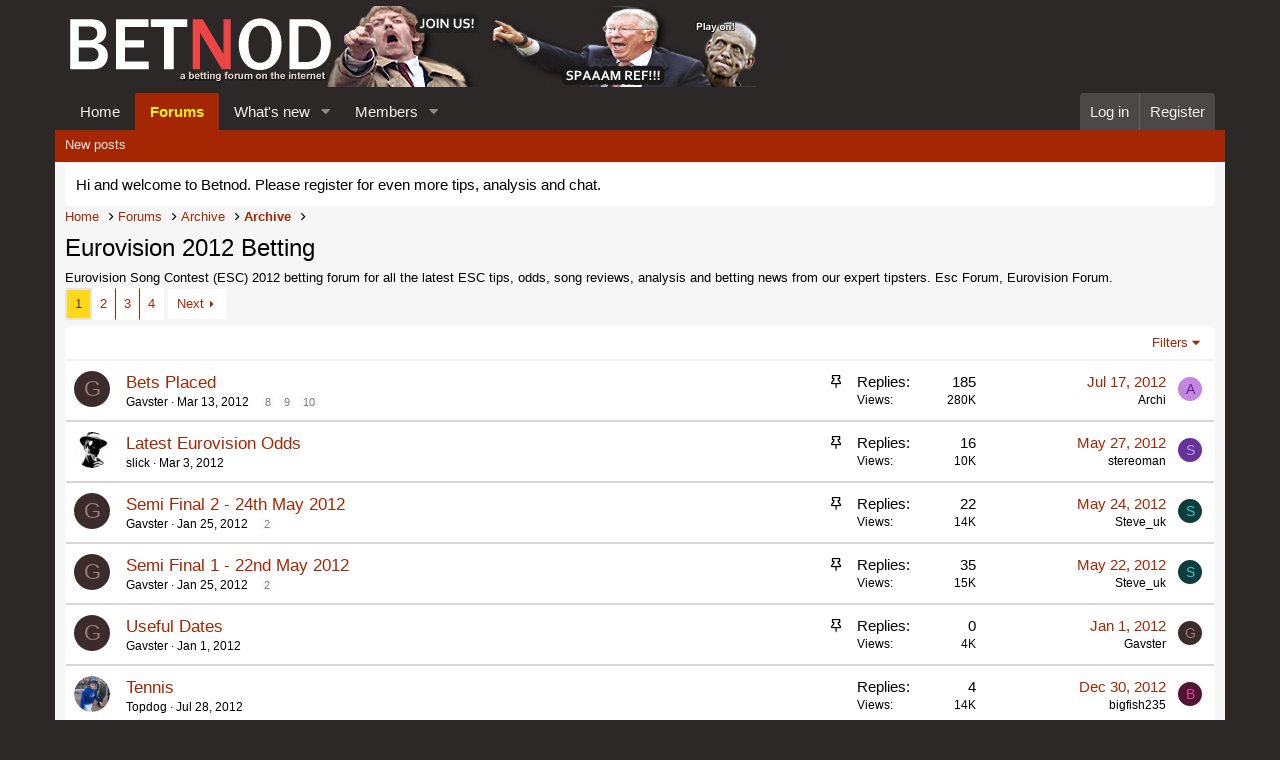

--- FILE ---
content_type: text/html; charset=utf-8
request_url: https://betnod.com/forums/eurovision-2012-betting.38/
body_size: 15931
content:
<!DOCTYPE html>
<html id="XF" lang="en-US" dir="LTR"
	data-app="public"
	data-template="forum_view"
	data-container-key="node-38"
	data-content-key="forum-38"
	data-logged-in="false"
	data-cookie-prefix="xf_"
	data-csrf="1768999379,d0d3ebddab6164d9a075a6d74d1b17f2"
	class="has-no-js template-forum_view"
	 data-run-jobs="">
<head>
	<meta charset="utf-8" />
	<meta http-equiv="X-UA-Compatible" content="IE=Edge" />
	<meta name="viewport" content="width=device-width, initial-scale=1, viewport-fit=cover">

	
	
	

	<title>Eurovision 2012 Betting | UK Betting Forum - FREE Sports Betting Tips, Analysis and Chat.</title>

	<link rel="manifest" href="/webmanifest.php">
	
		<meta name="theme-color" content="#2d2828" />
	

	<meta name="apple-mobile-web-app-title" content="FREE Sports Betting Tips, Analysis and Chat">
	

	
		<link rel="canonical" href="https://betnod.com/forums/eurovision-2012-betting.38/" />
	
		<link rel="alternate" type="application/rss+xml" title="RSS feed for Eurovision 2012 Betting" href="/forums/eurovision-2012-betting.38/index.rss" />
	
		<link rel="next" href="/forums/eurovision-2012-betting.38/page-2" />
	

	
		
	
	
	<meta property="og:site_name" content="UK Betting Forum - FREE Sports Betting Tips, Analysis and Chat." />


	
	
		
	
	
	<meta property="og:type" content="website" />


	
	
		
	
	
	
		<meta property="og:title" content="Eurovision 2012 Betting" />
		<meta property="twitter:title" content="Eurovision 2012 Betting" />
	


	
	
		
	
	
	
		<meta name="description" content="Eurovision Song Contest (ESC) 2012 betting forum for all the latest ESC tips, odds, song reviews, analysis and betting news from our expert tipsters. Esc..." />
		<meta property="og:description" content="Eurovision Song Contest (ESC) 2012 betting forum for all the latest ESC tips, odds, song reviews, analysis and betting news from our expert tipsters. Esc Forum, Eurovision Forum." />
		<meta property="twitter:description" content="Eurovision Song Contest (ESC) 2012 betting forum for all the latest ESC tips, odds, song reviews, analysis and betting news from our expert tipsters. Esc Forum, Eurovision Forum." />
	


	
	
		
	
	
	<meta property="og:url" content="https://betnod.com/forums/eurovision-2012-betting.38/" />


	
	

	
	

	


	<link rel="preload" href="/styles/fonts/fa/fa-regular-400.woff2?_v=5.15.3" as="font" type="font/woff2" crossorigin="anonymous" />


	<link rel="preload" href="/styles/fonts/fa/fa-solid-900.woff2?_v=5.15.3" as="font" type="font/woff2" crossorigin="anonymous" />


<link rel="preload" href="/styles/fonts/fa/fa-brands-400.woff2?_v=5.15.3" as="font" type="font/woff2" crossorigin="anonymous" />

	<link rel="stylesheet" href="/css.php?css=public%3Anormalize.css%2Cpublic%3Afa.css%2Cpublic%3Acore.less%2Cpublic%3Aapp.less&amp;s=20&amp;l=1&amp;d=1725055602&amp;k=c186dd341eaa88bef5c960b2a3016fafcd41f6b0" />

	<link rel="stylesheet" href="/css.php?css=public%3Anotices.less%2Cpublic%3Astructured_list.less%2Cpublic%3Aextra.less&amp;s=20&amp;l=1&amp;d=1725055602&amp;k=d269be139708ddb313336905b338512c6bbe94b9" />

	
		<script src="/js/xf/preamble.min.js?_v=98124238"></script>
	


	
		<link rel="icon" type="image/png" href="https://betnod.com/data/assets/logo/favicon.png" sizes="32x32" />
	
	
	<script async src="https://www.googletagmanager.com/gtag/js?id=UA-25071673-1"></script>
	<script>
		window.dataLayer = window.dataLayer || [];
		function gtag(){dataLayer.push(arguments);}
		gtag('js', new Date());
		gtag('config', 'UA-25071673-1', {
			// 
			
			
		});
	</script>

</head>
<body data-template="forum_view">

<div class="p-pageWrapper" id="top">





<header class="p-header" id="header">
	<div class="p-header-inner">
		<div class="p-header-content">

			<div class="p-header-logo p-header-logo--image">
				<a href="http://www.betnod.com">
					<img src="/styles/default/xenforo/custom-logo-spam2.png" srcset="" alt="UK Betting Forum - FREE Sports Betting Tips, Analysis and Chat."
						width="" height="" />
				</a>
			</div>

			
		</div>
	</div>
</header>





	<div class="p-navSticky p-navSticky--primary" data-xf-init="sticky-header">
		
	<nav class="p-nav">
		<div class="p-nav-inner">
			<button type="button" class="button--plain p-nav-menuTrigger button" data-xf-click="off-canvas" data-menu=".js-headerOffCanvasMenu" tabindex="0" aria-label="Menu"><span class="button-text">
				<i aria-hidden="true"></i>
			</span></button>

			<div class="p-nav-smallLogo">
				<a href="http://www.betnod.com">
					<img src="/styles/default/xenforo/custom-logo-spam2.png" srcset="" alt="UK Betting Forum - FREE Sports Betting Tips, Analysis and Chat."
						width="" height="" />
				</a>
			</div>

			<div class="p-nav-scroller hScroller" data-xf-init="h-scroller" data-auto-scroll=".p-navEl.is-selected">
				<div class="hScroller-scroll">
					<ul class="p-nav-list js-offCanvasNavSource">
					
						<li>
							
	<div class="p-navEl " >
		

			
	
	<a href="http://www.betnod.com"
		class="p-navEl-link "
		
		data-xf-key="1"
		data-nav-id="home">Home</a>


			

		
		
	</div>

						</li>
					
						<li>
							
	<div class="p-navEl is-selected" data-has-children="true">
		

			
	
	<a href="/"
		class="p-navEl-link p-navEl-link--splitMenu "
		
		
		data-nav-id="forums">Forums</a>


			<a data-xf-key="2"
				data-xf-click="menu"
				data-menu-pos-ref="< .p-navEl"
				class="p-navEl-splitTrigger"
				role="button"
				tabindex="0"
				aria-label="Toggle expanded"
				aria-expanded="false"
				aria-haspopup="true"></a>

		
		
			<div class="menu menu--structural" data-menu="menu" aria-hidden="true">
				<div class="menu-content">
					
						
	
	
	<a href="/whats-new/posts/"
		class="menu-linkRow u-indentDepth0 js-offCanvasCopy "
		
		
		data-nav-id="newPosts">New posts</a>

	

					
				</div>
			</div>
		
	</div>

						</li>
					
						<li>
							
	<div class="p-navEl " data-has-children="true">
		

			
	
	<a href="/whats-new/"
		class="p-navEl-link p-navEl-link--splitMenu "
		
		
		data-nav-id="whatsNew">What's new</a>


			<a data-xf-key="3"
				data-xf-click="menu"
				data-menu-pos-ref="< .p-navEl"
				class="p-navEl-splitTrigger"
				role="button"
				tabindex="0"
				aria-label="Toggle expanded"
				aria-expanded="false"
				aria-haspopup="true"></a>

		
		
			<div class="menu menu--structural" data-menu="menu" aria-hidden="true">
				<div class="menu-content">
					
						
	
	
	<a href="/whats-new/posts/"
		class="menu-linkRow u-indentDepth0 js-offCanvasCopy "
		 rel="nofollow"
		
		data-nav-id="whatsNewPosts">New posts</a>

	

					
						
	
	
	<a href="/whats-new/latest-activity"
		class="menu-linkRow u-indentDepth0 js-offCanvasCopy "
		 rel="nofollow"
		
		data-nav-id="latestActivity">Latest activity</a>

	

					
				</div>
			</div>
		
	</div>

						</li>
					
						<li>
							
	<div class="p-navEl " data-has-children="true">
		

			
	
	<a href="/members/"
		class="p-navEl-link p-navEl-link--splitMenu "
		
		
		data-nav-id="members">Members</a>


			<a data-xf-key="4"
				data-xf-click="menu"
				data-menu-pos-ref="< .p-navEl"
				class="p-navEl-splitTrigger"
				role="button"
				tabindex="0"
				aria-label="Toggle expanded"
				aria-expanded="false"
				aria-haspopup="true"></a>

		
		
			<div class="menu menu--structural" data-menu="menu" aria-hidden="true">
				<div class="menu-content">
					
						
	
	
	<a href="/online/"
		class="menu-linkRow u-indentDepth0 js-offCanvasCopy "
		
		
		data-nav-id="currentVisitors">Current visitors</a>

	

					
				</div>
			</div>
		
	</div>

						</li>
					
					</ul>
				</div>
			</div>

			<div class="p-nav-opposite">
				<div class="p-navgroup p-account p-navgroup--guest">
					
						<a href="/login/" class="p-navgroup-link p-navgroup-link--textual p-navgroup-link--logIn"
							data-xf-click="overlay" data-follow-redirects="on">
							<span class="p-navgroup-linkText">Log in</span>
						</a>
						
							<a href="/register/" class="p-navgroup-link p-navgroup-link--textual p-navgroup-link--register"
								data-xf-click="overlay" data-follow-redirects="on">
								<span class="p-navgroup-linkText">Register</span>
							</a>
						
					
				</div>

				<div class="p-navgroup p-discovery p-discovery--noSearch">
					<a href="/whats-new/"
						class="p-navgroup-link p-navgroup-link--iconic p-navgroup-link--whatsnew"
						aria-label="What&#039;s new"
						title="What&#039;s new">
						<i aria-hidden="true"></i>
						<span class="p-navgroup-linkText">What's new</span>
					</a>

					
				</div>
			</div>
		</div>
	</nav>

	</div>
	
	
		<div class="p-sectionLinks">
			<div class="p-sectionLinks-inner hScroller" data-xf-init="h-scroller">
				<div class="hScroller-scroll">
					<ul class="p-sectionLinks-list">
					
						<li>
							
	<div class="p-navEl " >
		

			
	
	<a href="/whats-new/posts/"
		class="p-navEl-link "
		
		data-xf-key="alt+1"
		data-nav-id="newPosts">New posts</a>


			

		
		
	</div>

						</li>
					
					</ul>
				</div>
			</div>
		</div>
	



<div class="offCanvasMenu offCanvasMenu--nav js-headerOffCanvasMenu" data-menu="menu" aria-hidden="true" data-ocm-builder="navigation">
	<div class="offCanvasMenu-backdrop" data-menu-close="true"></div>
	<div class="offCanvasMenu-content">
		<div class="offCanvasMenu-header">
			Menu
			<a class="offCanvasMenu-closer" data-menu-close="true" role="button" tabindex="0" aria-label="Close"></a>
		</div>
		
			<div class="p-offCanvasRegisterLink">
				<div class="offCanvasMenu-linkHolder">
					<a href="/login/" class="offCanvasMenu-link" data-xf-click="overlay" data-menu-close="true">
						Log in
					</a>
				</div>
				<hr class="offCanvasMenu-separator" />
				
					<div class="offCanvasMenu-linkHolder">
						<a href="/register/" class="offCanvasMenu-link" data-xf-click="overlay" data-menu-close="true">
							Register
						</a>
					</div>
					<hr class="offCanvasMenu-separator" />
				
			</div>
		
		<div class="js-offCanvasNavTarget"></div>
		<div class="offCanvasMenu-installBanner js-installPromptContainer" style="display: none;" data-xf-init="install-prompt">
			<div class="offCanvasMenu-installBanner-header">Install the app</div>
			<button type="button" class="js-installPromptButton button"><span class="button-text">Install</span></button>
			<template class="js-installTemplateIOS">
				<div class="overlay-title">How to install the app on iOS</div>
				<div class="block-body">
					<div class="block-row">
						<p>
							Follow along with the video below to see how to install our site as a web app on your home screen.
						</p>
						<p style="text-align: center">
							<video src="/styles/default/xenforo/add_to_home.mp4"
								width="280" height="480" autoplay loop muted playsinline></video>
						</p>
						<p>
							<small><strong>Note:</strong> This feature may not be available in some browsers.</small>
						</p>
					</div>
				</div>
			</template>
		</div>
	</div>
</div>

<div class="p-body">
	<div class="p-body-inner">
		<!--XF:EXTRA_OUTPUT-->

		
			
	
		
		
		

		<ul class="notices notices--block  js-notices"
			data-xf-init="notices"
			data-type="block"
			data-scroll-interval="6">

			
				
	<li class="notice js-notice notice--primary"
		data-notice-id="1"
		data-delay-duration="0"
		data-display-duration="0"
		data-auto-dismiss=""
		data-visibility="">

		
		<div class="notice-content">
			
			Hi and welcome to Betnod.
Please register for even more tips, analysis and chat.
		</div>
	</li>

			
		</ul>
	

		

		

		
		
	
		<ul class="p-breadcrumbs "
			itemscope itemtype="https://schema.org/BreadcrumbList">
		
			

			
			

			
				
				
	<li itemprop="itemListElement" itemscope itemtype="https://schema.org/ListItem">
		<a href="http://www.betnod.com" itemprop="item">
			<span itemprop="name">Home</span>
		</a>
		<meta itemprop="position" content="1" />
	</li>

			

			
				
				
	<li itemprop="itemListElement" itemscope itemtype="https://schema.org/ListItem">
		<a href="/" itemprop="item">
			<span itemprop="name">Forums</span>
		</a>
		<meta itemprop="position" content="2" />
	</li>

			
			
				
				
	<li itemprop="itemListElement" itemscope itemtype="https://schema.org/ListItem">
		<a href="/#archive.50" itemprop="item">
			<span itemprop="name">Archive</span>
		</a>
		<meta itemprop="position" content="3" />
	</li>

			
				
				
	<li itemprop="itemListElement" itemscope itemtype="https://schema.org/ListItem">
		<a href="/forums/archive.61/" itemprop="item">
			<span itemprop="name">Archive</span>
		</a>
		<meta itemprop="position" content="4" />
	</li>

			

		
		</ul>
	

		

		
	<noscript class="js-jsWarning"><div class="blockMessage blockMessage--important blockMessage--iconic u-noJsOnly">JavaScript is disabled. For a better experience, please enable JavaScript in your browser before proceeding.</div></noscript>

		
	<div class="blockMessage blockMessage--important blockMessage--iconic js-browserWarning" style="display: none">You are using an out of date browser. It  may not display this or other websites correctly.<br />You should upgrade or use an <a href="https://www.google.com/chrome/" target="_blank" rel="noopener">alternative browser</a>.</div>


		
			<div class="p-body-header">
			
				
					<div class="p-title ">
					
						
							<h1 class="p-title-value">Eurovision 2012 Betting</h1>
						
						
					
					</div>
				

				
					<div class="p-description">Eurovision Song Contest (ESC) 2012 betting forum for all the latest ESC tips, odds, song reviews, analysis and betting news from our expert tipsters. Esc Forum, Eurovision Forum.</div>
				
			
			</div>
		

		<div class="p-body-main  ">
			
			<div class="p-body-contentCol"></div>
			

			

			<div class="p-body-content">
				
				<div class="p-body-pageContent">







	
	
	






	

	
		
	

















<div class="block " data-xf-init="" data-type="thread" data-href="/inline-mod/">

	<div class="block-outer"><div class="block-outer-main"><nav class="pageNavWrapper pageNavWrapper--mixed ">



<div class="pageNav  ">
	

	<ul class="pageNav-main">
		

	
		<li class="pageNav-page pageNav-page--current "><a href="/forums/eurovision-2012-betting.38/">1</a></li>
	


		

		
			

	
		<li class="pageNav-page pageNav-page--later"><a href="/forums/eurovision-2012-betting.38/page-2">2</a></li>
	

		
			

	
		<li class="pageNav-page pageNav-page--later"><a href="/forums/eurovision-2012-betting.38/page-3">3</a></li>
	

		

		

		

	
		<li class="pageNav-page "><a href="/forums/eurovision-2012-betting.38/page-4">4</a></li>
	

	</ul>

	
		<a href="/forums/eurovision-2012-betting.38/page-2" class="pageNav-jump pageNav-jump--next">Next</a>
	
</div>

<div class="pageNavSimple">
	

	<a class="pageNavSimple-el pageNavSimple-el--current"
		data-xf-init="tooltip" title="Go to page"
		data-xf-click="menu" role="button" tabindex="0" aria-expanded="false" aria-haspopup="true">
		1 of 4
	</a>
	

	<div class="menu menu--pageJump" data-menu="menu" aria-hidden="true">
		<div class="menu-content">
			<h4 class="menu-header">Go to page</h4>
			<div class="menu-row" data-xf-init="page-jump" data-page-url="/forums/eurovision-2012-betting.38/page-%page%">
				<div class="inputGroup inputGroup--numbers">
					<div class="inputGroup inputGroup--numbers inputNumber" data-xf-init="number-box"><input type="number" pattern="\d*" class="input input--number js-numberBoxTextInput input input--numberNarrow js-pageJumpPage" value="1"  min="1" max="4" step="1" required="required" data-menu-autofocus="true" /></div>
					<span class="inputGroup-text"><button type="button" class="js-pageJumpGo button"><span class="button-text">Go</span></button></span>
				</div>
			</div>
		</div>
	</div>


	
		<a href="/forums/eurovision-2012-betting.38/page-2" class="pageNavSimple-el pageNavSimple-el--next">
			Next <i aria-hidden="true"></i>
		</a>
		<a href="/forums/eurovision-2012-betting.38/page-4"
			class="pageNavSimple-el pageNavSimple-el--last"
			data-xf-init="tooltip" title="Last">
			<i aria-hidden="true"></i> <span class="u-srOnly">Last</span>
		</a>
	
</div>

</nav>



</div></div>

	<div class="block-container">

		
			<div class="block-filterBar">
				<div class="filterBar">
					

					<a class="filterBar-menuTrigger" data-xf-click="menu" role="button" tabindex="0" aria-expanded="false" aria-haspopup="true">Filters</a>
					<div class="menu menu--wide" data-menu="menu" aria-hidden="true"
						data-href="/forums/eurovision-2012-betting.38/filters"
						data-load-target=".js-filterMenuBody">
						<div class="menu-content">
							<h4 class="menu-header">Show only:</h4>
							<div class="js-filterMenuBody">
								<div class="menu-row">Loading…</div>
							</div>
						</div>
					</div>
				</div>
			</div>
		

		

		<div class="block-body">
			
				<div class="structItemContainer">
					

	

	



					
						
							<div class="structItemContainer-group structItemContainer-group--sticky">
								
									

	

	<div class="structItem structItem--thread js-inlineModContainer js-threadListItem-1005" data-author="Gavster">

	
		<div class="structItem-cell structItem-cell--icon">
			<div class="structItem-iconContainer">
				<span class="avatar avatar--s avatar--default avatar--default--dynamic" data-user-id="0" style="background-color: #3b2b2b; color: #9d7b7b" title="Gavster">
			<span class="avatar-u0-s" role="img" aria-label="Gavster">G</span> 
		</span>
				
			</div>
		</div>
	

	
		<div class="structItem-cell structItem-cell--main" data-xf-init="touch-proxy">
			
				<ul class="structItem-statuses">
				
				
					
					
					
					
					

					
						
							<li>
								<i class="structItem-status structItem-status--sticky" aria-hidden="true" title="Sticky"></i>
								<span class="u-srOnly">Sticky</span>
							</li>
						
					

					
					

					
					
						
							
						
					
				
				
				</ul>
			

			<div class="structItem-title">
				
				
				<a href="/threads/bets-placed.1005/" class="" data-tp-primary="on" data-xf-init="preview-tooltip" data-preview-url="/threads/bets-placed.1005/preview">Bets Placed</a>
			</div>

			<div class="structItem-minor">
				

				
					<ul class="structItem-parts">
						<li><span class="username " dir="auto" data-user-id="0">Gavster</span></li>
						<li class="structItem-startDate"><a href="/threads/bets-placed.1005/" rel="nofollow"><time  class="u-dt" dir="auto" datetime="2012-03-13T18:58:03+0000" data-time="1331665083" data-date-string="Mar 13, 2012" data-time-string="18:58" title="Mar 13, 2012 at 18:58">Mar 13, 2012</time></a></li>
						
					</ul>

					
						<span class="structItem-pageJump">
						
							<a href="/threads/bets-placed.1005/page-8">8</a>
						
							<a href="/threads/bets-placed.1005/page-9">9</a>
						
							<a href="/threads/bets-placed.1005/page-10">10</a>
						
						</span>
					
				
			</div>
		</div>
	

	
		<div class="structItem-cell structItem-cell--meta" title="First message reaction score: 0">
			<dl class="pairs pairs--justified">
				<dt>Replies</dt>
				<dd>185</dd>
			</dl>
			<dl class="pairs pairs--justified structItem-minor">
				<dt>Views</dt>
				<dd>280K</dd>
			</dl>
		</div>
	

	
		<div class="structItem-cell structItem-cell--latest">
			
				<a href="/threads/bets-placed.1005/latest" rel="nofollow"><time  class="structItem-latestDate u-dt" dir="auto" datetime="2012-07-17T18:07:24+0100" data-time="1342544844" data-date-string="Jul 17, 2012" data-time-string="18:07" title="Jul 17, 2012 at 18:07">Jul 17, 2012</time></a>
				<div class="structItem-minor">
					
						<span class="username " dir="auto" data-user-id="0">Archi</span>
					
				</div>
			
		</div>
	

	
		<div class="structItem-cell structItem-cell--icon structItem-cell--iconEnd">
			<div class="structItem-iconContainer">
				
					<span class="avatar avatar--xxs avatar--default avatar--default--dynamic" data-user-id="0" style="background-color: #c285e0; color: #6b248f" title="Archi">
			<span class="avatar-u0-s" role="img" aria-label="Archi">A</span> 
		</span>
				
			</div>
		</div>
	

	</div>

								
									

	

	<div class="structItem structItem--thread js-inlineModContainer js-threadListItem-964" data-author="slick">

	
		<div class="structItem-cell structItem-cell--icon">
			<div class="structItem-iconContainer">
				<a href="/members/slick.1/" class="avatar avatar--s" data-user-id="1" data-xf-init="member-tooltip">
			<img src="/data/avatars/s/0/1.jpg?1393631595" srcset="/data/avatars/m/0/1.jpg?1393631595 2x" alt="slick" class="avatar-u1-s" width="48" height="48" loading="lazy" /> 
		</a>
				
			</div>
		</div>
	

	
		<div class="structItem-cell structItem-cell--main" data-xf-init="touch-proxy">
			
				<ul class="structItem-statuses">
				
				
					
					
					
					
					

					
						
							<li>
								<i class="structItem-status structItem-status--sticky" aria-hidden="true" title="Sticky"></i>
								<span class="u-srOnly">Sticky</span>
							</li>
						
					

					
					

					
					
						
							
						
					
				
				
				</ul>
			

			<div class="structItem-title">
				
				
				<a href="/threads/latest-eurovision-odds.964/" class="" data-tp-primary="on" data-xf-init="preview-tooltip" data-preview-url="/threads/latest-eurovision-odds.964/preview">Latest Eurovision Odds</a>
			</div>

			<div class="structItem-minor">
				

				
					<ul class="structItem-parts">
						<li><a href="/members/slick.1/" class="username " dir="auto" data-user-id="1" data-xf-init="member-tooltip"><span class="username--staff username--moderator username--admin">slick</span></a></li>
						<li class="structItem-startDate"><a href="/threads/latest-eurovision-odds.964/" rel="nofollow"><time  class="u-dt" dir="auto" datetime="2012-03-03T02:34:37+0000" data-time="1330742077" data-date-string="Mar 3, 2012" data-time-string="02:34" title="Mar 3, 2012 at 02:34">Mar 3, 2012</time></a></li>
						
					</ul>

					
				
			</div>
		</div>
	

	
		<div class="structItem-cell structItem-cell--meta" title="First message reaction score: 0">
			<dl class="pairs pairs--justified">
				<dt>Replies</dt>
				<dd>16</dd>
			</dl>
			<dl class="pairs pairs--justified structItem-minor">
				<dt>Views</dt>
				<dd>10K</dd>
			</dl>
		</div>
	

	
		<div class="structItem-cell structItem-cell--latest">
			
				<a href="/threads/latest-eurovision-odds.964/latest" rel="nofollow"><time  class="structItem-latestDate u-dt" dir="auto" datetime="2012-05-27T00:06:20+0100" data-time="1338073580" data-date-string="May 27, 2012" data-time-string="00:06" title="May 27, 2012 at 00:06">May 27, 2012</time></a>
				<div class="structItem-minor">
					
						<span class="username " dir="auto" data-user-id="0">stereoman</span>
					
				</div>
			
		</div>
	

	
		<div class="structItem-cell structItem-cell--icon structItem-cell--iconEnd">
			<div class="structItem-iconContainer">
				
					<span class="avatar avatar--xxs avatar--default avatar--default--dynamic" data-user-id="0" style="background-color: #663399; color: #bf9fdf" title="stereoman">
			<span class="avatar-u0-s" role="img" aria-label="stereoman">S</span> 
		</span>
				
			</div>
		</div>
	

	</div>

								
									

	

	<div class="structItem structItem--thread js-inlineModContainer js-threadListItem-777" data-author="Gavster">

	
		<div class="structItem-cell structItem-cell--icon">
			<div class="structItem-iconContainer">
				<span class="avatar avatar--s avatar--default avatar--default--dynamic" data-user-id="0" style="background-color: #3b2b2b; color: #9d7b7b" title="Gavster">
			<span class="avatar-u0-s" role="img" aria-label="Gavster">G</span> 
		</span>
				
			</div>
		</div>
	

	
		<div class="structItem-cell structItem-cell--main" data-xf-init="touch-proxy">
			
				<ul class="structItem-statuses">
				
				
					
					
					
					
					

					
						
							<li>
								<i class="structItem-status structItem-status--sticky" aria-hidden="true" title="Sticky"></i>
								<span class="u-srOnly">Sticky</span>
							</li>
						
					

					
					

					
					
						
							
						
					
				
				
				</ul>
			

			<div class="structItem-title">
				
				
				<a href="/threads/semi-final-2-24th-may-2012.777/" class="" data-tp-primary="on" data-xf-init="preview-tooltip" data-preview-url="/threads/semi-final-2-24th-may-2012.777/preview">Semi Final 2 - 24th May 2012</a>
			</div>

			<div class="structItem-minor">
				

				
					<ul class="structItem-parts">
						<li><span class="username " dir="auto" data-user-id="0">Gavster</span></li>
						<li class="structItem-startDate"><a href="/threads/semi-final-2-24th-may-2012.777/" rel="nofollow"><time  class="u-dt" dir="auto" datetime="2012-01-25T21:26:22+0000" data-time="1327526782" data-date-string="Jan 25, 2012" data-time-string="21:26" title="Jan 25, 2012 at 21:26">Jan 25, 2012</time></a></li>
						
					</ul>

					
						<span class="structItem-pageJump">
						
							<a href="/threads/semi-final-2-24th-may-2012.777/page-2">2</a>
						
						</span>
					
				
			</div>
		</div>
	

	
		<div class="structItem-cell structItem-cell--meta" title="First message reaction score: 0">
			<dl class="pairs pairs--justified">
				<dt>Replies</dt>
				<dd>22</dd>
			</dl>
			<dl class="pairs pairs--justified structItem-minor">
				<dt>Views</dt>
				<dd>14K</dd>
			</dl>
		</div>
	

	
		<div class="structItem-cell structItem-cell--latest">
			
				<a href="/threads/semi-final-2-24th-may-2012.777/latest" rel="nofollow"><time  class="structItem-latestDate u-dt" dir="auto" datetime="2012-05-24T22:34:36+0100" data-time="1337895276" data-date-string="May 24, 2012" data-time-string="22:34" title="May 24, 2012 at 22:34">May 24, 2012</time></a>
				<div class="structItem-minor">
					
						<span class="username " dir="auto" data-user-id="0">Steve_uk</span>
					
				</div>
			
		</div>
	

	
		<div class="structItem-cell structItem-cell--icon structItem-cell--iconEnd">
			<div class="structItem-iconContainer">
				
					<span class="avatar avatar--xxs avatar--default avatar--default--dynamic" data-user-id="0" style="background-color: #0f3d3d; color: #33cccc" title="Steve_uk">
			<span class="avatar-u0-s" role="img" aria-label="Steve_uk">S</span> 
		</span>
				
			</div>
		</div>
	

	</div>

								
									

	

	<div class="structItem structItem--thread js-inlineModContainer js-threadListItem-776" data-author="Gavster">

	
		<div class="structItem-cell structItem-cell--icon">
			<div class="structItem-iconContainer">
				<span class="avatar avatar--s avatar--default avatar--default--dynamic" data-user-id="0" style="background-color: #3b2b2b; color: #9d7b7b" title="Gavster">
			<span class="avatar-u0-s" role="img" aria-label="Gavster">G</span> 
		</span>
				
			</div>
		</div>
	

	
		<div class="structItem-cell structItem-cell--main" data-xf-init="touch-proxy">
			
				<ul class="structItem-statuses">
				
				
					
					
					
					
					

					
						
							<li>
								<i class="structItem-status structItem-status--sticky" aria-hidden="true" title="Sticky"></i>
								<span class="u-srOnly">Sticky</span>
							</li>
						
					

					
					

					
					
						
							
						
					
				
				
				</ul>
			

			<div class="structItem-title">
				
				
				<a href="/threads/semi-final-1-22nd-may-2012.776/" class="" data-tp-primary="on" data-xf-init="preview-tooltip" data-preview-url="/threads/semi-final-1-22nd-may-2012.776/preview">Semi Final 1 - 22nd May 2012</a>
			</div>

			<div class="structItem-minor">
				

				
					<ul class="structItem-parts">
						<li><span class="username " dir="auto" data-user-id="0">Gavster</span></li>
						<li class="structItem-startDate"><a href="/threads/semi-final-1-22nd-may-2012.776/" rel="nofollow"><time  class="u-dt" dir="auto" datetime="2012-01-25T21:20:48+0000" data-time="1327526448" data-date-string="Jan 25, 2012" data-time-string="21:20" title="Jan 25, 2012 at 21:20">Jan 25, 2012</time></a></li>
						
					</ul>

					
						<span class="structItem-pageJump">
						
							<a href="/threads/semi-final-1-22nd-may-2012.776/page-2">2</a>
						
						</span>
					
				
			</div>
		</div>
	

	
		<div class="structItem-cell structItem-cell--meta" title="First message reaction score: 0">
			<dl class="pairs pairs--justified">
				<dt>Replies</dt>
				<dd>35</dd>
			</dl>
			<dl class="pairs pairs--justified structItem-minor">
				<dt>Views</dt>
				<dd>15K</dd>
			</dl>
		</div>
	

	
		<div class="structItem-cell structItem-cell--latest">
			
				<a href="/threads/semi-final-1-22nd-may-2012.776/latest" rel="nofollow"><time  class="structItem-latestDate u-dt" dir="auto" datetime="2012-05-22T22:44:41+0100" data-time="1337723081" data-date-string="May 22, 2012" data-time-string="22:44" title="May 22, 2012 at 22:44">May 22, 2012</time></a>
				<div class="structItem-minor">
					
						<span class="username " dir="auto" data-user-id="0">Steve_uk</span>
					
				</div>
			
		</div>
	

	
		<div class="structItem-cell structItem-cell--icon structItem-cell--iconEnd">
			<div class="structItem-iconContainer">
				
					<span class="avatar avatar--xxs avatar--default avatar--default--dynamic" data-user-id="0" style="background-color: #0f3d3d; color: #33cccc" title="Steve_uk">
			<span class="avatar-u0-s" role="img" aria-label="Steve_uk">S</span> 
		</span>
				
			</div>
		</div>
	

	</div>

								
									

	

	<div class="structItem structItem--thread js-inlineModContainer js-threadListItem-699" data-author="Gavster">

	
		<div class="structItem-cell structItem-cell--icon">
			<div class="structItem-iconContainer">
				<span class="avatar avatar--s avatar--default avatar--default--dynamic" data-user-id="0" style="background-color: #3b2b2b; color: #9d7b7b" title="Gavster">
			<span class="avatar-u0-s" role="img" aria-label="Gavster">G</span> 
		</span>
				
			</div>
		</div>
	

	
		<div class="structItem-cell structItem-cell--main" data-xf-init="touch-proxy">
			
				<ul class="structItem-statuses">
				
				
					
					
					
					
					

					
						
							<li>
								<i class="structItem-status structItem-status--sticky" aria-hidden="true" title="Sticky"></i>
								<span class="u-srOnly">Sticky</span>
							</li>
						
					

					
					

					
					
						
							
						
					
				
				
				</ul>
			

			<div class="structItem-title">
				
				
				<a href="/threads/useful-dates.699/" class="" data-tp-primary="on" data-xf-init="preview-tooltip" data-preview-url="/threads/useful-dates.699/preview">Useful Dates</a>
			</div>

			<div class="structItem-minor">
				

				
					<ul class="structItem-parts">
						<li><span class="username " dir="auto" data-user-id="0">Gavster</span></li>
						<li class="structItem-startDate"><a href="/threads/useful-dates.699/" rel="nofollow"><time  class="u-dt" dir="auto" datetime="2012-01-01T19:15:20+0000" data-time="1325445320" data-date-string="Jan 1, 2012" data-time-string="19:15" title="Jan 1, 2012 at 19:15">Jan 1, 2012</time></a></li>
						
					</ul>

					
				
			</div>
		</div>
	

	
		<div class="structItem-cell structItem-cell--meta" title="First message reaction score: 0">
			<dl class="pairs pairs--justified">
				<dt>Replies</dt>
				<dd>0</dd>
			</dl>
			<dl class="pairs pairs--justified structItem-minor">
				<dt>Views</dt>
				<dd>4K</dd>
			</dl>
		</div>
	

	
		<div class="structItem-cell structItem-cell--latest">
			
				<a href="/threads/useful-dates.699/latest" rel="nofollow"><time  class="structItem-latestDate u-dt" dir="auto" datetime="2012-01-01T19:15:20+0000" data-time="1325445320" data-date-string="Jan 1, 2012" data-time-string="19:15" title="Jan 1, 2012 at 19:15">Jan 1, 2012</time></a>
				<div class="structItem-minor">
					
						<span class="username " dir="auto" data-user-id="0">Gavster</span>
					
				</div>
			
		</div>
	

	
		<div class="structItem-cell structItem-cell--icon structItem-cell--iconEnd">
			<div class="structItem-iconContainer">
				
					<span class="avatar avatar--xxs avatar--default avatar--default--dynamic" data-user-id="0" style="background-color: #3b2b2b; color: #9d7b7b" title="Gavster">
			<span class="avatar-u0-s" role="img" aria-label="Gavster">G</span> 
		</span>
				
			</div>
		</div>
	

	</div>

								
							</div>

							
						

						<div class="structItemContainer-group js-threadList">
							
								
									

	

	<div class="structItem structItem--thread js-inlineModContainer js-threadListItem-1378" data-author="Topdog">

	
		<div class="structItem-cell structItem-cell--icon">
			<div class="structItem-iconContainer">
				<a href="/members/topdog.36/" class="avatar avatar--s" data-user-id="36" data-xf-init="member-tooltip">
			<img src="/data/avatars/s/0/36.jpg?1625606711" srcset="/data/avatars/m/0/36.jpg?1625606711 2x" alt="Topdog" class="avatar-u36-s" width="48" height="48" loading="lazy" /> 
		</a>
				
			</div>
		</div>
	

	
		<div class="structItem-cell structItem-cell--main" data-xf-init="touch-proxy">
			

			<div class="structItem-title">
				
				
				<a href="/threads/tennis.1378/" class="" data-tp-primary="on" data-xf-init="preview-tooltip" data-preview-url="/threads/tennis.1378/preview">Tennis</a>
			</div>

			<div class="structItem-minor">
				

				
					<ul class="structItem-parts">
						<li><a href="/members/topdog.36/" class="username " dir="auto" data-user-id="36" data-xf-init="member-tooltip"><span class="username--staff username--moderator">Topdog</span></a></li>
						<li class="structItem-startDate"><a href="/threads/tennis.1378/" rel="nofollow"><time  class="u-dt" dir="auto" datetime="2012-07-28T07:13:40+0100" data-time="1343456020" data-date-string="Jul 28, 2012" data-time-string="07:13" title="Jul 28, 2012 at 07:13">Jul 28, 2012</time></a></li>
						
					</ul>

					
				
			</div>
		</div>
	

	
		<div class="structItem-cell structItem-cell--meta" title="First message reaction score: 0">
			<dl class="pairs pairs--justified">
				<dt>Replies</dt>
				<dd>4</dd>
			</dl>
			<dl class="pairs pairs--justified structItem-minor">
				<dt>Views</dt>
				<dd>14K</dd>
			</dl>
		</div>
	

	
		<div class="structItem-cell structItem-cell--latest">
			
				<a href="/threads/tennis.1378/latest" rel="nofollow"><time  class="structItem-latestDate u-dt" dir="auto" datetime="2012-12-30T12:46:31+0000" data-time="1356871591" data-date-string="Dec 30, 2012" data-time-string="12:46" title="Dec 30, 2012 at 12:46">Dec 30, 2012</time></a>
				<div class="structItem-minor">
					
						<span class="username " dir="auto" data-user-id="0">bigfish235</span>
					
				</div>
			
		</div>
	

	
		<div class="structItem-cell structItem-cell--icon structItem-cell--iconEnd">
			<div class="structItem-iconContainer">
				
					<span class="avatar avatar--xxs avatar--default avatar--default--dynamic" data-user-id="0" style="background-color: #521433; color: #d1478c" title="bigfish235">
			<span class="avatar-u0-s" role="img" aria-label="bigfish235">B</span> 
		</span>
				
			</div>
		</div>
	

	</div>

								
									

	

	<div class="structItem structItem--thread js-inlineModContainer js-threadListItem-1526" data-author="slick">

	
		<div class="structItem-cell structItem-cell--icon">
			<div class="structItem-iconContainer">
				<a href="/members/slick.1/" class="avatar avatar--s" data-user-id="1" data-xf-init="member-tooltip">
			<img src="/data/avatars/s/0/1.jpg?1393631595" srcset="/data/avatars/m/0/1.jpg?1393631595 2x" alt="slick" class="avatar-u1-s" width="48" height="48" loading="lazy" /> 
		</a>
				
			</div>
		</div>
	

	
		<div class="structItem-cell structItem-cell--main" data-xf-init="touch-proxy">
			

			<div class="structItem-title">
				
				
				<a href="/threads/paralympics-2012.1526/" class="" data-tp-primary="on" data-xf-init="preview-tooltip" data-preview-url="/threads/paralympics-2012.1526/preview">Paralympics 2012</a>
			</div>

			<div class="structItem-minor">
				

				
					<ul class="structItem-parts">
						<li><a href="/members/slick.1/" class="username " dir="auto" data-user-id="1" data-xf-init="member-tooltip"><span class="username--staff username--moderator username--admin">slick</span></a></li>
						<li class="structItem-startDate"><a href="/threads/paralympics-2012.1526/" rel="nofollow"><time  class="u-dt" dir="auto" datetime="2012-08-24T02:43:21+0100" data-time="1345772601" data-date-string="Aug 24, 2012" data-time-string="02:43" title="Aug 24, 2012 at 02:43">Aug 24, 2012</time></a></li>
						
					</ul>

					
				
			</div>
		</div>
	

	
		<div class="structItem-cell structItem-cell--meta" title="First message reaction score: 0">
			<dl class="pairs pairs--justified">
				<dt>Replies</dt>
				<dd>1</dd>
			</dl>
			<dl class="pairs pairs--justified structItem-minor">
				<dt>Views</dt>
				<dd>5K</dd>
			</dl>
		</div>
	

	
		<div class="structItem-cell structItem-cell--latest">
			
				<a href="/threads/paralympics-2012.1526/latest" rel="nofollow"><time  class="structItem-latestDate u-dt" dir="auto" datetime="2012-09-05T12:56:46+0100" data-time="1346846206" data-date-string="Sep 5, 2012" data-time-string="12:56" title="Sep 5, 2012 at 12:56">Sep 5, 2012</time></a>
				<div class="structItem-minor">
					
						<a href="/members/slick.1/" class="username " dir="auto" data-user-id="1" data-xf-init="member-tooltip"><span class="username--staff username--moderator username--admin">slick</span></a>
					
				</div>
			
		</div>
	

	
		<div class="structItem-cell structItem-cell--icon structItem-cell--iconEnd">
			<div class="structItem-iconContainer">
				
					<a href="/members/slick.1/" class="avatar avatar--xxs" data-user-id="1" data-xf-init="member-tooltip">
			<img src="/data/avatars/s/0/1.jpg?1393631595"  alt="slick" class="avatar-u1-s" width="48" height="48" loading="lazy" /> 
		</a>
				
			</div>
		</div>
	

	</div>

								
									

	

	<div class="structItem structItem--thread js-inlineModContainer js-threadListItem-1364" data-author="Beanie">

	
		<div class="structItem-cell structItem-cell--icon">
			<div class="structItem-iconContainer">
				<span class="avatar avatar--s avatar--default avatar--default--dynamic" data-user-id="0" style="background-color: #5c7ad6; color: #1a2d66" title="Beanie">
			<span class="avatar-u0-s" role="img" aria-label="Beanie">B</span> 
		</span>
				
			</div>
		</div>
	

	
		<div class="structItem-cell structItem-cell--main" data-xf-init="touch-proxy">
			

			<div class="structItem-title">
				
				
				<a href="/threads/mens-100m.1364/" class="" data-tp-primary="on" data-xf-init="preview-tooltip" data-preview-url="/threads/mens-100m.1364/preview">Men&#039;s 100m</a>
			</div>

			<div class="structItem-minor">
				

				
					<ul class="structItem-parts">
						<li><span class="username " dir="auto" data-user-id="0">Beanie</span></li>
						<li class="structItem-startDate"><a href="/threads/mens-100m.1364/" rel="nofollow"><time  class="u-dt" dir="auto" datetime="2012-07-22T02:41:02+0100" data-time="1342921262" data-date-string="Jul 22, 2012" data-time-string="02:41" title="Jul 22, 2012 at 02:41">Jul 22, 2012</time></a></li>
						
					</ul>

					
				
			</div>
		</div>
	

	
		<div class="structItem-cell structItem-cell--meta" title="First message reaction score: 0">
			<dl class="pairs pairs--justified">
				<dt>Replies</dt>
				<dd>8</dd>
			</dl>
			<dl class="pairs pairs--justified structItem-minor">
				<dt>Views</dt>
				<dd>6K</dd>
			</dl>
		</div>
	

	
		<div class="structItem-cell structItem-cell--latest">
			
				<a href="/threads/mens-100m.1364/latest" rel="nofollow"><time  class="structItem-latestDate u-dt" dir="auto" datetime="2012-08-12T20:38:57+0100" data-time="1344800337" data-date-string="Aug 12, 2012" data-time-string="20:38" title="Aug 12, 2012 at 20:38">Aug 12, 2012</time></a>
				<div class="structItem-minor">
					
						<a href="/members/slick.1/" class="username " dir="auto" data-user-id="1" data-xf-init="member-tooltip"><span class="username--staff username--moderator username--admin">slick</span></a>
					
				</div>
			
		</div>
	

	
		<div class="structItem-cell structItem-cell--icon structItem-cell--iconEnd">
			<div class="structItem-iconContainer">
				
					<a href="/members/slick.1/" class="avatar avatar--xxs" data-user-id="1" data-xf-init="member-tooltip">
			<img src="/data/avatars/s/0/1.jpg?1393631595"  alt="slick" class="avatar-u1-s" width="48" height="48" loading="lazy" /> 
		</a>
				
			</div>
		</div>
	

	</div>

								
									

	

	<div class="structItem structItem--thread js-inlineModContainer js-threadListItem-1321" data-author="slick">

	
		<div class="structItem-cell structItem-cell--icon">
			<div class="structItem-iconContainer">
				<a href="/members/slick.1/" class="avatar avatar--s" data-user-id="1" data-xf-init="member-tooltip">
			<img src="/data/avatars/s/0/1.jpg?1393631595" srcset="/data/avatars/m/0/1.jpg?1393631595 2x" alt="slick" class="avatar-u1-s" width="48" height="48" loading="lazy" /> 
		</a>
				
			</div>
		</div>
	

	
		<div class="structItem-cell structItem-cell--main" data-xf-init="touch-proxy">
			

			<div class="structItem-title">
				
				
				<a href="/threads/mens-football-group-betting.1321/" class="" data-tp-primary="on" data-xf-init="preview-tooltip" data-preview-url="/threads/mens-football-group-betting.1321/preview">Mens Football Group Betting</a>
			</div>

			<div class="structItem-minor">
				

				
					<ul class="structItem-parts">
						<li><a href="/members/slick.1/" class="username " dir="auto" data-user-id="1" data-xf-init="member-tooltip"><span class="username--staff username--moderator username--admin">slick</span></a></li>
						<li class="structItem-startDate"><a href="/threads/mens-football-group-betting.1321/" rel="nofollow"><time  class="u-dt" dir="auto" datetime="2012-06-22T01:09:46+0100" data-time="1340323786" data-date-string="Jun 22, 2012" data-time-string="01:09" title="Jun 22, 2012 at 01:09">Jun 22, 2012</time></a></li>
						
					</ul>

					
				
			</div>
		</div>
	

	
		<div class="structItem-cell structItem-cell--meta" title="First message reaction score: 0">
			<dl class="pairs pairs--justified">
				<dt>Replies</dt>
				<dd>11</dd>
			</dl>
			<dl class="pairs pairs--justified structItem-minor">
				<dt>Views</dt>
				<dd>6K</dd>
			</dl>
		</div>
	

	
		<div class="structItem-cell structItem-cell--latest">
			
				<a href="/threads/mens-football-group-betting.1321/latest" rel="nofollow"><time  class="structItem-latestDate u-dt" dir="auto" datetime="2012-08-12T01:51:41+0100" data-time="1344732701" data-date-string="Aug 12, 2012" data-time-string="01:51" title="Aug 12, 2012 at 01:51">Aug 12, 2012</time></a>
				<div class="structItem-minor">
					
						<span class="username " dir="auto" data-user-id="0">igor5</span>
					
				</div>
			
		</div>
	

	
		<div class="structItem-cell structItem-cell--icon structItem-cell--iconEnd">
			<div class="structItem-iconContainer">
				
					<span class="avatar avatar--xxs avatar--default avatar--default--dynamic" data-user-id="0" style="background-color: #66cc66; color: #206020" title="igor5">
			<span class="avatar-u0-s" role="img" aria-label="igor5">I</span> 
		</span>
				
			</div>
		</div>
	

	</div>

								
									

	

	<div class="structItem structItem--thread js-inlineModContainer js-threadListItem-1374" data-author="Topdog">

	
		<div class="structItem-cell structItem-cell--icon">
			<div class="structItem-iconContainer">
				<a href="/members/topdog.36/" class="avatar avatar--s" data-user-id="36" data-xf-init="member-tooltip">
			<img src="/data/avatars/s/0/36.jpg?1625606711" srcset="/data/avatars/m/0/36.jpg?1625606711 2x" alt="Topdog" class="avatar-u36-s" width="48" height="48" loading="lazy" /> 
		</a>
				
			</div>
		</div>
	

	
		<div class="structItem-cell structItem-cell--main" data-xf-init="touch-proxy">
			

			<div class="structItem-title">
				
				
				<a href="/threads/handball-women.1374/" class="" data-tp-primary="on" data-xf-init="preview-tooltip" data-preview-url="/threads/handball-women.1374/preview">Handball [Women]</a>
			</div>

			<div class="structItem-minor">
				

				
					<ul class="structItem-parts">
						<li><a href="/members/topdog.36/" class="username " dir="auto" data-user-id="36" data-xf-init="member-tooltip"><span class="username--staff username--moderator">Topdog</span></a></li>
						<li class="structItem-startDate"><a href="/threads/handball-women.1374/" rel="nofollow"><time  class="u-dt" dir="auto" datetime="2012-07-27T11:50:01+0100" data-time="1343386201" data-date-string="Jul 27, 2012" data-time-string="11:50" title="Jul 27, 2012 at 11:50">Jul 27, 2012</time></a></li>
						
					</ul>

					
				
			</div>
		</div>
	

	
		<div class="structItem-cell structItem-cell--meta" title="First message reaction score: 0">
			<dl class="pairs pairs--justified">
				<dt>Replies</dt>
				<dd>2</dd>
			</dl>
			<dl class="pairs pairs--justified structItem-minor">
				<dt>Views</dt>
				<dd>4K</dd>
			</dl>
		</div>
	

	
		<div class="structItem-cell structItem-cell--latest">
			
				<a href="/threads/handball-women.1374/latest" rel="nofollow"><time  class="structItem-latestDate u-dt" dir="auto" datetime="2012-08-06T22:05:37+0100" data-time="1344287137" data-date-string="Aug 6, 2012" data-time-string="22:05" title="Aug 6, 2012 at 22:05">Aug 6, 2012</time></a>
				<div class="structItem-minor">
					
						<span class="username " dir="auto" data-user-id="0">Colbro</span>
					
				</div>
			
		</div>
	

	
		<div class="structItem-cell structItem-cell--icon structItem-cell--iconEnd">
			<div class="structItem-iconContainer">
				
					<span class="avatar avatar--xxs avatar--default avatar--default--dynamic" data-user-id="0" style="background-color: #9933cc; color: #e0c2f0" title="Colbro">
			<span class="avatar-u0-s" role="img" aria-label="Colbro">C</span> 
		</span>
				
			</div>
		</div>
	

	</div>

								
									

	

	<div class="structItem structItem--thread js-inlineModContainer js-threadListItem-1388" data-author="Punter">

	
		<div class="structItem-cell structItem-cell--icon">
			<div class="structItem-iconContainer">
				<a href="/members/punter.8/" class="avatar avatar--s" data-user-id="8" data-xf-init="member-tooltip">
			<img src="/data/avatars/s/0/8.jpg?1467469400" srcset="/data/avatars/m/0/8.jpg?1467469400 2x" alt="Punter" class="avatar-u8-s" width="48" height="48" loading="lazy" /> 
		</a>
				
			</div>
		</div>
	

	
		<div class="structItem-cell structItem-cell--main" data-xf-init="touch-proxy">
			

			<div class="structItem-title">
				
				
				<a href="/threads/olympic-cycling-womens-omnium-winner.1388/" class="" data-tp-primary="on" data-xf-init="preview-tooltip" data-preview-url="/threads/olympic-cycling-womens-omnium-winner.1388/preview">Olympic Cycling - Womens Omnium Winner</a>
			</div>

			<div class="structItem-minor">
				

				
					<ul class="structItem-parts">
						<li><a href="/members/punter.8/" class="username " dir="auto" data-user-id="8" data-xf-init="member-tooltip"><span class="username--staff username--moderator">Punter</span></a></li>
						<li class="structItem-startDate"><a href="/threads/olympic-cycling-womens-omnium-winner.1388/" rel="nofollow"><time  class="u-dt" dir="auto" datetime="2012-08-04T21:12:58+0100" data-time="1344111178" data-date-string="Aug 4, 2012" data-time-string="21:12" title="Aug 4, 2012 at 21:12">Aug 4, 2012</time></a></li>
						
					</ul>

					
				
			</div>
		</div>
	

	
		<div class="structItem-cell structItem-cell--meta" title="First message reaction score: 0">
			<dl class="pairs pairs--justified">
				<dt>Replies</dt>
				<dd>2</dd>
			</dl>
			<dl class="pairs pairs--justified structItem-minor">
				<dt>Views</dt>
				<dd>4K</dd>
			</dl>
		</div>
	

	
		<div class="structItem-cell structItem-cell--latest">
			
				<a href="/threads/olympic-cycling-womens-omnium-winner.1388/latest" rel="nofollow"><time  class="structItem-latestDate u-dt" dir="auto" datetime="2012-08-06T21:38:03+0100" data-time="1344285483" data-date-string="Aug 6, 2012" data-time-string="21:38" title="Aug 6, 2012 at 21:38">Aug 6, 2012</time></a>
				<div class="structItem-minor">
					
						<a href="/members/slick.1/" class="username " dir="auto" data-user-id="1" data-xf-init="member-tooltip"><span class="username--staff username--moderator username--admin">slick</span></a>
					
				</div>
			
		</div>
	

	
		<div class="structItem-cell structItem-cell--icon structItem-cell--iconEnd">
			<div class="structItem-iconContainer">
				
					<a href="/members/slick.1/" class="avatar avatar--xxs" data-user-id="1" data-xf-init="member-tooltip">
			<img src="/data/avatars/s/0/1.jpg?1393631595"  alt="slick" class="avatar-u1-s" width="48" height="48" loading="lazy" /> 
		</a>
				
			</div>
		</div>
	

	</div>

								
									

	

	<div class="structItem structItem--thread js-inlineModContainer js-threadListItem-1285" data-author="stereoman">

	
		<div class="structItem-cell structItem-cell--icon">
			<div class="structItem-iconContainer">
				<span class="avatar avatar--s avatar--default avatar--default--dynamic" data-user-id="0" style="background-color: #663399; color: #bf9fdf" title="stereoman">
			<span class="avatar-u0-s" role="img" aria-label="stereoman">S</span> 
		</span>
				
			</div>
		</div>
	

	
		<div class="structItem-cell structItem-cell--main" data-xf-init="touch-proxy">
			

			<div class="structItem-title">
				
				
				<a href="/threads/athletics.1285/" class="" data-tp-primary="on" data-xf-init="preview-tooltip" data-preview-url="/threads/athletics.1285/preview">Athletics</a>
			</div>

			<div class="structItem-minor">
				

				
					<ul class="structItem-parts">
						<li><span class="username " dir="auto" data-user-id="0">stereoman</span></li>
						<li class="structItem-startDate"><a href="/threads/athletics.1285/" rel="nofollow"><time  class="u-dt" dir="auto" datetime="2012-06-03T14:29:04+0100" data-time="1338730144" data-date-string="Jun 3, 2012" data-time-string="14:29" title="Jun 3, 2012 at 14:29">Jun 3, 2012</time></a></li>
						
					</ul>

					
				
			</div>
		</div>
	

	
		<div class="structItem-cell structItem-cell--meta" title="First message reaction score: 0">
			<dl class="pairs pairs--justified">
				<dt>Replies</dt>
				<dd>8</dd>
			</dl>
			<dl class="pairs pairs--justified structItem-minor">
				<dt>Views</dt>
				<dd>6K</dd>
			</dl>
		</div>
	

	
		<div class="structItem-cell structItem-cell--latest">
			
				<a href="/threads/athletics.1285/latest" rel="nofollow"><time  class="structItem-latestDate u-dt" dir="auto" datetime="2012-08-04T11:40:27+0100" data-time="1344076827" data-date-string="Aug 4, 2012" data-time-string="11:40" title="Aug 4, 2012 at 11:40">Aug 4, 2012</time></a>
				<div class="structItem-minor">
					
						<span class="username " dir="auto" data-user-id="0">kavin</span>
					
				</div>
			
		</div>
	

	
		<div class="structItem-cell structItem-cell--icon structItem-cell--iconEnd">
			<div class="structItem-iconContainer">
				
					<span class="avatar avatar--xxs avatar--default avatar--default--dynamic" data-user-id="0" style="background-color: #ebccad; color: #b8732e" title="kavin">
			<span class="avatar-u0-s" role="img" aria-label="kavin">K</span> 
		</span>
				
			</div>
		</div>
	

	</div>

								
									

	

	<div class="structItem structItem--thread js-inlineModContainer js-threadListItem-1385" data-author="Topdog">

	
		<div class="structItem-cell structItem-cell--icon">
			<div class="structItem-iconContainer">
				<a href="/members/topdog.36/" class="avatar avatar--s" data-user-id="36" data-xf-init="member-tooltip">
			<img src="/data/avatars/s/0/36.jpg?1625606711" srcset="/data/avatars/m/0/36.jpg?1625606711 2x" alt="Topdog" class="avatar-u36-s" width="48" height="48" loading="lazy" /> 
		</a>
				
			</div>
		</div>
	

	
		<div class="structItem-cell structItem-cell--main" data-xf-init="touch-proxy">
			

			<div class="structItem-title">
				
				
				<a href="/threads/olympic-basketball-womens.1385/" class="" data-tp-primary="on" data-xf-init="preview-tooltip" data-preview-url="/threads/olympic-basketball-womens.1385/preview">Olympic Basketball-Womens</a>
			</div>

			<div class="structItem-minor">
				

				
					<ul class="structItem-parts">
						<li><a href="/members/topdog.36/" class="username " dir="auto" data-user-id="36" data-xf-init="member-tooltip"><span class="username--staff username--moderator">Topdog</span></a></li>
						<li class="structItem-startDate"><a href="/threads/olympic-basketball-womens.1385/" rel="nofollow"><time  class="u-dt" dir="auto" datetime="2012-08-02T22:08:53+0100" data-time="1343941733" data-date-string="Aug 2, 2012" data-time-string="22:08" title="Aug 2, 2012 at 22:08">Aug 2, 2012</time></a></li>
						
					</ul>

					
				
			</div>
		</div>
	

	
		<div class="structItem-cell structItem-cell--meta" title="First message reaction score: 0">
			<dl class="pairs pairs--justified">
				<dt>Replies</dt>
				<dd>1</dd>
			</dl>
			<dl class="pairs pairs--justified structItem-minor">
				<dt>Views</dt>
				<dd>4K</dd>
			</dl>
		</div>
	

	
		<div class="structItem-cell structItem-cell--latest">
			
				<a href="/threads/olympic-basketball-womens.1385/latest" rel="nofollow"><time  class="structItem-latestDate u-dt" dir="auto" datetime="2012-08-03T18:15:55+0100" data-time="1344014155" data-date-string="Aug 3, 2012" data-time-string="18:15" title="Aug 3, 2012 at 18:15">Aug 3, 2012</time></a>
				<div class="structItem-minor">
					
						<a href="/members/topdog.36/" class="username " dir="auto" data-user-id="36" data-xf-init="member-tooltip"><span class="username--staff username--moderator">Topdog</span></a>
					
				</div>
			
		</div>
	

	
		<div class="structItem-cell structItem-cell--icon structItem-cell--iconEnd">
			<div class="structItem-iconContainer">
				
					<a href="/members/topdog.36/" class="avatar avatar--xxs" data-user-id="36" data-xf-init="member-tooltip">
			<img src="/data/avatars/s/0/36.jpg?1625606711"  alt="Topdog" class="avatar-u36-s" width="48" height="48" loading="lazy" /> 
		</a>
				
			</div>
		</div>
	

	</div>

								
									

	

	<div class="structItem structItem--thread js-inlineModContainer js-threadListItem-1384" data-author="Beanie">

	
		<div class="structItem-cell structItem-cell--icon">
			<div class="structItem-iconContainer">
				<span class="avatar avatar--s avatar--default avatar--default--dynamic" data-user-id="0" style="background-color: #5c7ad6; color: #1a2d66" title="Beanie">
			<span class="avatar-u0-s" role="img" aria-label="Beanie">B</span> 
		</span>
				
			</div>
		</div>
	

	
		<div class="structItem-cell structItem-cell--main" data-xf-init="touch-proxy">
			

			<div class="structItem-title">
				
				
				<a href="/threads/mens-200m-individual-medley.1384/" class="" data-tp-primary="on" data-xf-init="preview-tooltip" data-preview-url="/threads/mens-200m-individual-medley.1384/preview">Men&#039;s 200m Individual Medley</a>
			</div>

			<div class="structItem-minor">
				

				
					<ul class="structItem-parts">
						<li><span class="username " dir="auto" data-user-id="0">Beanie</span></li>
						<li class="structItem-startDate"><a href="/threads/mens-200m-individual-medley.1384/" rel="nofollow"><time  class="u-dt" dir="auto" datetime="2012-08-02T20:13:46+0100" data-time="1343934826" data-date-string="Aug 2, 2012" data-time-string="20:13" title="Aug 2, 2012 at 20:13">Aug 2, 2012</time></a></li>
						
					</ul>

					
				
			</div>
		</div>
	

	
		<div class="structItem-cell structItem-cell--meta" title="First message reaction score: 0">
			<dl class="pairs pairs--justified">
				<dt>Replies</dt>
				<dd>2</dd>
			</dl>
			<dl class="pairs pairs--justified structItem-minor">
				<dt>Views</dt>
				<dd>4K</dd>
			</dl>
		</div>
	

	
		<div class="structItem-cell structItem-cell--latest">
			
				<a href="/threads/mens-200m-individual-medley.1384/latest" rel="nofollow"><time  class="structItem-latestDate u-dt" dir="auto" datetime="2012-08-02T23:09:16+0100" data-time="1343945356" data-date-string="Aug 2, 2012" data-time-string="23:09" title="Aug 2, 2012 at 23:09">Aug 2, 2012</time></a>
				<div class="structItem-minor">
					
						<a href="/members/slick.1/" class="username " dir="auto" data-user-id="1" data-xf-init="member-tooltip"><span class="username--staff username--moderator username--admin">slick</span></a>
					
				</div>
			
		</div>
	

	
		<div class="structItem-cell structItem-cell--icon structItem-cell--iconEnd">
			<div class="structItem-iconContainer">
				
					<a href="/members/slick.1/" class="avatar avatar--xxs" data-user-id="1" data-xf-init="member-tooltip">
			<img src="/data/avatars/s/0/1.jpg?1393631595"  alt="slick" class="avatar-u1-s" width="48" height="48" loading="lazy" /> 
		</a>
				
			</div>
		</div>
	

	</div>

								
									

	

	<div class="structItem structItem--thread js-inlineModContainer js-threadListItem-1359" data-author="Punter">

	
		<div class="structItem-cell structItem-cell--icon">
			<div class="structItem-iconContainer">
				<a href="/members/punter.8/" class="avatar avatar--s" data-user-id="8" data-xf-init="member-tooltip">
			<img src="/data/avatars/s/0/8.jpg?1467469400" srcset="/data/avatars/m/0/8.jpg?1467469400 2x" alt="Punter" class="avatar-u8-s" width="48" height="48" loading="lazy" /> 
		</a>
				
			</div>
		</div>
	

	
		<div class="structItem-cell structItem-cell--main" data-xf-init="touch-proxy">
			

			<div class="structItem-title">
				
				
				<a href="/threads/olympic-basketball-mens.1359/" class="" data-tp-primary="on" data-xf-init="preview-tooltip" data-preview-url="/threads/olympic-basketball-mens.1359/preview">Olympic Basketball - Mens</a>
			</div>

			<div class="structItem-minor">
				

				
					<ul class="structItem-parts">
						<li><a href="/members/punter.8/" class="username " dir="auto" data-user-id="8" data-xf-init="member-tooltip"><span class="username--staff username--moderator">Punter</span></a></li>
						<li class="structItem-startDate"><a href="/threads/olympic-basketball-mens.1359/" rel="nofollow"><time  class="u-dt" dir="auto" datetime="2012-07-18T23:44:11+0100" data-time="1342651451" data-date-string="Jul 18, 2012" data-time-string="23:44" title="Jul 18, 2012 at 23:44">Jul 18, 2012</time></a></li>
						
					</ul>

					
				
			</div>
		</div>
	

	
		<div class="structItem-cell structItem-cell--meta" title="First message reaction score: 0">
			<dl class="pairs pairs--justified">
				<dt>Replies</dt>
				<dd>3</dd>
			</dl>
			<dl class="pairs pairs--justified structItem-minor">
				<dt>Views</dt>
				<dd>4K</dd>
			</dl>
		</div>
	

	
		<div class="structItem-cell structItem-cell--latest">
			
				<a href="/threads/olympic-basketball-mens.1359/latest" rel="nofollow"><time  class="structItem-latestDate u-dt" dir="auto" datetime="2012-08-01T16:36:36+0100" data-time="1343835396" data-date-string="Aug 1, 2012" data-time-string="16:36" title="Aug 1, 2012 at 16:36">Aug 1, 2012</time></a>
				<div class="structItem-minor">
					
						<a href="/members/slick.1/" class="username " dir="auto" data-user-id="1" data-xf-init="member-tooltip"><span class="username--staff username--moderator username--admin">slick</span></a>
					
				</div>
			
		</div>
	

	
		<div class="structItem-cell structItem-cell--icon structItem-cell--iconEnd">
			<div class="structItem-iconContainer">
				
					<a href="/members/slick.1/" class="avatar avatar--xxs" data-user-id="1" data-xf-init="member-tooltip">
			<img src="/data/avatars/s/0/1.jpg?1393631595"  alt="slick" class="avatar-u1-s" width="48" height="48" loading="lazy" /> 
		</a>
				
			</div>
		</div>
	

	</div>

								
									

	

	<div class="structItem structItem--thread js-inlineModContainer js-threadListItem-1370" data-author="slick">

	
		<div class="structItem-cell structItem-cell--icon">
			<div class="structItem-iconContainer">
				<a href="/members/slick.1/" class="avatar avatar--s" data-user-id="1" data-xf-init="member-tooltip">
			<img src="/data/avatars/s/0/1.jpg?1393631595" srcset="/data/avatars/m/0/1.jpg?1393631595 2x" alt="slick" class="avatar-u1-s" width="48" height="48" loading="lazy" /> 
		</a>
				
			</div>
		</div>
	

	
		<div class="structItem-cell structItem-cell--main" data-xf-init="touch-proxy">
			

			<div class="structItem-title">
				
				
				<a href="/threads/mens-football-betting-26th-july.1370/" class="" data-tp-primary="on" data-xf-init="preview-tooltip" data-preview-url="/threads/mens-football-betting-26th-july.1370/preview">Mens football betting 26th July</a>
			</div>

			<div class="structItem-minor">
				

				
					<ul class="structItem-parts">
						<li><a href="/members/slick.1/" class="username " dir="auto" data-user-id="1" data-xf-init="member-tooltip"><span class="username--staff username--moderator username--admin">slick</span></a></li>
						<li class="structItem-startDate"><a href="/threads/mens-football-betting-26th-july.1370/" rel="nofollow"><time  class="u-dt" dir="auto" datetime="2012-07-25T21:45:57+0100" data-time="1343249157" data-date-string="Jul 25, 2012" data-time-string="21:45" title="Jul 25, 2012 at 21:45">Jul 25, 2012</time></a></li>
						
					</ul>

					
				
			</div>
		</div>
	

	
		<div class="structItem-cell structItem-cell--meta" title="First message reaction score: 0">
			<dl class="pairs pairs--justified">
				<dt>Replies</dt>
				<dd>2</dd>
			</dl>
			<dl class="pairs pairs--justified structItem-minor">
				<dt>Views</dt>
				<dd>4K</dd>
			</dl>
		</div>
	

	
		<div class="structItem-cell structItem-cell--latest">
			
				<a href="/threads/mens-football-betting-26th-july.1370/latest" rel="nofollow"><time  class="structItem-latestDate u-dt" dir="auto" datetime="2012-07-27T12:56:22+0100" data-time="1343390182" data-date-string="Jul 27, 2012" data-time-string="12:56" title="Jul 27, 2012 at 12:56">Jul 27, 2012</time></a>
				<div class="structItem-minor">
					
						<a href="/members/slick.1/" class="username " dir="auto" data-user-id="1" data-xf-init="member-tooltip"><span class="username--staff username--moderator username--admin">slick</span></a>
					
				</div>
			
		</div>
	

	
		<div class="structItem-cell structItem-cell--icon structItem-cell--iconEnd">
			<div class="structItem-iconContainer">
				
					<a href="/members/slick.1/" class="avatar avatar--xxs" data-user-id="1" data-xf-init="member-tooltip">
			<img src="/data/avatars/s/0/1.jpg?1393631595"  alt="slick" class="avatar-u1-s" width="48" height="48" loading="lazy" /> 
		</a>
				
			</div>
		</div>
	

	</div>

								
									

	

	<div class="structItem structItem--thread js-inlineModContainer js-threadListItem-1239" data-author="Punter">

	
		<div class="structItem-cell structItem-cell--icon">
			<div class="structItem-iconContainer">
				<a href="/members/punter.8/" class="avatar avatar--s" data-user-id="8" data-xf-init="member-tooltip">
			<img src="/data/avatars/s/0/8.jpg?1467469400" srcset="/data/avatars/m/0/8.jpg?1467469400 2x" alt="Punter" class="avatar-u8-s" width="48" height="48" loading="lazy" /> 
		</a>
				
			</div>
		</div>
	

	
		<div class="structItem-cell structItem-cell--main" data-xf-init="touch-proxy">
			

			<div class="structItem-title">
				
				
				<a href="/threads/mens-football.1239/" class="" data-tp-primary="on" data-xf-init="preview-tooltip" data-preview-url="/threads/mens-football.1239/preview">Mens Football</a>
			</div>

			<div class="structItem-minor">
				

				
					<ul class="structItem-parts">
						<li><a href="/members/punter.8/" class="username " dir="auto" data-user-id="8" data-xf-init="member-tooltip"><span class="username--staff username--moderator">Punter</span></a></li>
						<li class="structItem-startDate"><a href="/threads/mens-football.1239/" rel="nofollow"><time  class="u-dt" dir="auto" datetime="2012-05-15T23:22:51+0100" data-time="1337120571" data-date-string="May 15, 2012" data-time-string="23:22" title="May 15, 2012 at 23:22">May 15, 2012</time></a></li>
						
					</ul>

					
				
			</div>
		</div>
	

	
		<div class="structItem-cell structItem-cell--meta" title="First message reaction score: 0">
			<dl class="pairs pairs--justified">
				<dt>Replies</dt>
				<dd>4</dd>
			</dl>
			<dl class="pairs pairs--justified structItem-minor">
				<dt>Views</dt>
				<dd>5K</dd>
			</dl>
		</div>
	

	
		<div class="structItem-cell structItem-cell--latest">
			
				<a href="/threads/mens-football.1239/latest" rel="nofollow"><time  class="structItem-latestDate u-dt" dir="auto" datetime="2012-06-05T13:48:25+0100" data-time="1338900505" data-date-string="Jun 5, 2012" data-time-string="13:48" title="Jun 5, 2012 at 13:48">Jun 5, 2012</time></a>
				<div class="structItem-minor">
					
						<span class="username " dir="auto" data-user-id="0">Gavster</span>
					
				</div>
			
		</div>
	

	
		<div class="structItem-cell structItem-cell--icon structItem-cell--iconEnd">
			<div class="structItem-iconContainer">
				
					<span class="avatar avatar--xxs avatar--default avatar--default--dynamic" data-user-id="0" style="background-color: #3b2b2b; color: #9d7b7b" title="Gavster">
			<span class="avatar-u0-s" role="img" aria-label="Gavster">G</span> 
		</span>
				
			</div>
		</div>
	

	</div>

								
									

	

	<div class="structItem structItem--thread js-inlineModContainer js-threadListItem-525" data-author="Gavster">

	
		<div class="structItem-cell structItem-cell--icon">
			<div class="structItem-iconContainer">
				<span class="avatar avatar--s avatar--default avatar--default--dynamic" data-user-id="0" style="background-color: #3b2b2b; color: #9d7b7b" title="Gavster">
			<span class="avatar-u0-s" role="img" aria-label="Gavster">G</span> 
		</span>
				
			</div>
		</div>
	

	
		<div class="structItem-cell structItem-cell--main" data-xf-init="touch-proxy">
			

			<div class="structItem-title">
				
				
				<a href="/threads/melodifestivalen-2012.525/" class="" data-tp-primary="on" data-xf-init="preview-tooltip" data-preview-url="/threads/melodifestivalen-2012.525/preview">Melodifestivalen 2012</a>
			</div>

			<div class="structItem-minor">
				

				
					<ul class="structItem-parts">
						<li><span class="username " dir="auto" data-user-id="0">Gavster</span></li>
						<li class="structItem-startDate"><a href="/threads/melodifestivalen-2012.525/" rel="nofollow"><time  class="u-dt" dir="auto" datetime="2011-11-10T18:02:39+0000" data-time="1320948159" data-date-string="Nov 10, 2011" data-time-string="18:02" title="Nov 10, 2011 at 18:02">Nov 10, 2011</time></a></li>
						
					</ul>

					
						<span class="structItem-pageJump">
						
							<a href="/threads/melodifestivalen-2012.525/page-6">6</a>
						
							<a href="/threads/melodifestivalen-2012.525/page-7">7</a>
						
							<a href="/threads/melodifestivalen-2012.525/page-8">8</a>
						
						</span>
					
				
			</div>
		</div>
	

	
		<div class="structItem-cell structItem-cell--meta" title="First message reaction score: 0">
			<dl class="pairs pairs--justified">
				<dt>Replies</dt>
				<dd>159</dd>
			</dl>
			<dl class="pairs pairs--justified structItem-minor">
				<dt>Views</dt>
				<dd>47K</dd>
			</dl>
		</div>
	

	
		<div class="structItem-cell structItem-cell--latest">
			
				<a href="/threads/melodifestivalen-2012.525/latest" rel="nofollow"><time  class="structItem-latestDate u-dt" dir="auto" datetime="2012-05-27T12:23:14+0100" data-time="1338117794" data-date-string="May 27, 2012" data-time-string="12:23" title="May 27, 2012 at 12:23">May 27, 2012</time></a>
				<div class="structItem-minor">
					
						<span class="username " dir="auto" data-user-id="0">hotspur</span>
					
				</div>
			
		</div>
	

	
		<div class="structItem-cell structItem-cell--icon structItem-cell--iconEnd">
			<div class="structItem-iconContainer">
				
					<span class="avatar avatar--xxs avatar--default avatar--default--dynamic" data-user-id="0" style="background-color: #cc6666; color: #602020" title="hotspur">
			<span class="avatar-u0-s" role="img" aria-label="hotspur">H</span> 
		</span>
				
			</div>
		</div>
	

	</div>

								
									

	

	<div class="structItem structItem--thread js-inlineModContainer js-threadListItem-893" data-author="Gavster">

	
		<div class="structItem-cell structItem-cell--icon">
			<div class="structItem-iconContainer">
				<span class="avatar avatar--s avatar--default avatar--default--dynamic" data-user-id="0" style="background-color: #3b2b2b; color: #9d7b7b" title="Gavster">
			<span class="avatar-u0-s" role="img" aria-label="Gavster">G</span> 
		</span>
				
			</div>
		</div>
	

	
		<div class="structItem-cell structItem-cell--main" data-xf-init="touch-proxy">
			

			<div class="structItem-title">
				
				
				<a href="/threads/iceland.893/" class="" data-tp-primary="on" data-xf-init="preview-tooltip" data-preview-url="/threads/iceland.893/preview">Iceland</a>
			</div>

			<div class="structItem-minor">
				

				
					<ul class="structItem-parts">
						<li><span class="username " dir="auto" data-user-id="0">Gavster</span></li>
						<li class="structItem-startDate"><a href="/threads/iceland.893/" rel="nofollow"><time  class="u-dt" dir="auto" datetime="2012-02-11T22:31:58+0000" data-time="1328999518" data-date-string="Feb 11, 2012" data-time-string="22:31" title="Feb 11, 2012 at 22:31">Feb 11, 2012</time></a></li>
						
					</ul>

					
						<span class="structItem-pageJump">
						
							<a href="/threads/iceland.893/page-2">2</a>
						
						</span>
					
				
			</div>
		</div>
	

	
		<div class="structItem-cell structItem-cell--meta" title="First message reaction score: 0">
			<dl class="pairs pairs--justified">
				<dt>Replies</dt>
				<dd>22</dd>
			</dl>
			<dl class="pairs pairs--justified structItem-minor">
				<dt>Views</dt>
				<dd>12K</dd>
			</dl>
		</div>
	

	
		<div class="structItem-cell structItem-cell--latest">
			
				<a href="/threads/iceland.893/latest" rel="nofollow"><time  class="structItem-latestDate u-dt" dir="auto" datetime="2012-05-25T17:44:04+0100" data-time="1337964244" data-date-string="May 25, 2012" data-time-string="17:44" title="May 25, 2012 at 17:44">May 25, 2012</time></a>
				<div class="structItem-minor">
					
						<span class="username " dir="auto" data-user-id="0">Steve_uk</span>
					
				</div>
			
		</div>
	

	
		<div class="structItem-cell structItem-cell--icon structItem-cell--iconEnd">
			<div class="structItem-iconContainer">
				
					<span class="avatar avatar--xxs avatar--default avatar--default--dynamic" data-user-id="0" style="background-color: #0f3d3d; color: #33cccc" title="Steve_uk">
			<span class="avatar-u0-s" role="img" aria-label="Steve_uk">S</span> 
		</span>
				
			</div>
		</div>
	

	</div>

								
									

	

	<div class="structItem structItem--thread js-inlineModContainer js-threadListItem-692" data-author="Gavster">

	
		<div class="structItem-cell structItem-cell--icon">
			<div class="structItem-iconContainer">
				<span class="avatar avatar--s avatar--default avatar--default--dynamic" data-user-id="0" style="background-color: #3b2b2b; color: #9d7b7b" title="Gavster">
			<span class="avatar-u0-s" role="img" aria-label="Gavster">G</span> 
		</span>
				
			</div>
		</div>
	

	
		<div class="structItem-cell structItem-cell--main" data-xf-init="touch-proxy">
			

			<div class="structItem-title">
				
				
				<a href="/threads/albania.692/" class="" data-tp-primary="on" data-xf-init="preview-tooltip" data-preview-url="/threads/albania.692/preview">Albania</a>
			</div>

			<div class="structItem-minor">
				

				
					<ul class="structItem-parts">
						<li><span class="username " dir="auto" data-user-id="0">Gavster</span></li>
						<li class="structItem-startDate"><a href="/threads/albania.692/" rel="nofollow"><time  class="u-dt" dir="auto" datetime="2011-12-30T09:42:20+0000" data-time="1325238140" data-date-string="Dec 30, 2011" data-time-string="09:42" title="Dec 30, 2011 at 09:42">Dec 30, 2011</time></a></li>
						
					</ul>

					
				
			</div>
		</div>
	

	
		<div class="structItem-cell structItem-cell--meta" title="First message reaction score: 0">
			<dl class="pairs pairs--justified">
				<dt>Replies</dt>
				<dd>9</dd>
			</dl>
			<dl class="pairs pairs--justified structItem-minor">
				<dt>Views</dt>
				<dd>6K</dd>
			</dl>
		</div>
	

	
		<div class="structItem-cell structItem-cell--latest">
			
				<a href="/threads/albania.692/latest" rel="nofollow"><time  class="structItem-latestDate u-dt" dir="auto" datetime="2012-05-21T13:16:07+0100" data-time="1337602567" data-date-string="May 21, 2012" data-time-string="13:16" title="May 21, 2012 at 13:16">May 21, 2012</time></a>
				<div class="structItem-minor">
					
						<a href="/members/kompressaur.81/" class="username " dir="auto" data-user-id="81" data-xf-init="member-tooltip">kompressaur</a>
					
				</div>
			
		</div>
	

	
		<div class="structItem-cell structItem-cell--icon structItem-cell--iconEnd">
			<div class="structItem-iconContainer">
				
					<a href="/members/kompressaur.81/" class="avatar avatar--xxs" data-user-id="81" data-xf-init="member-tooltip">
			<img src="/data/avatars/s/0/81.jpg?1327437446"  alt="kompressaur" class="avatar-u81-s" width="48" height="48" loading="lazy" /> 
		</a>
				
			</div>
		</div>
	

	</div>

								
									

	

	<div class="structItem structItem--thread js-inlineModContainer js-threadListItem-962" data-author="Gavster">

	
		<div class="structItem-cell structItem-cell--icon">
			<div class="structItem-iconContainer">
				<span class="avatar avatar--s avatar--default avatar--default--dynamic" data-user-id="0" style="background-color: #3b2b2b; color: #9d7b7b" title="Gavster">
			<span class="avatar-u0-s" role="img" aria-label="Gavster">G</span> 
		</span>
				
			</div>
		</div>
	

	
		<div class="structItem-cell structItem-cell--main" data-xf-init="touch-proxy">
			

			<div class="structItem-title">
				
				
				<a href="/threads/united-kingdom.962/" class="" data-tp-primary="on" data-xf-init="preview-tooltip" data-preview-url="/threads/united-kingdom.962/preview">United Kingdom</a>
			</div>

			<div class="structItem-minor">
				

				
					<ul class="structItem-parts">
						<li><span class="username " dir="auto" data-user-id="0">Gavster</span></li>
						<li class="structItem-startDate"><a href="/threads/united-kingdom.962/" rel="nofollow"><time  class="u-dt" dir="auto" datetime="2012-03-01T21:39:42+0000" data-time="1330637982" data-date-string="Mar 1, 2012" data-time-string="21:39" title="Mar 1, 2012 at 21:39">Mar 1, 2012</time></a></li>
						
					</ul>

					
						<span class="structItem-pageJump">
						
							<a href="/threads/united-kingdom.962/page-2">2</a>
						
						</span>
					
				
			</div>
		</div>
	

	
		<div class="structItem-cell structItem-cell--meta" title="First message reaction score: 0">
			<dl class="pairs pairs--justified">
				<dt>Replies</dt>
				<dd>20</dd>
			</dl>
			<dl class="pairs pairs--justified structItem-minor">
				<dt>Views</dt>
				<dd>14K</dd>
			</dl>
		</div>
	

	
		<div class="structItem-cell structItem-cell--latest">
			
				<a href="/threads/united-kingdom.962/latest" rel="nofollow"><time  class="structItem-latestDate u-dt" dir="auto" datetime="2012-05-19T22:05:07+0100" data-time="1337461507" data-date-string="May 19, 2012" data-time-string="22:05" title="May 19, 2012 at 22:05">May 19, 2012</time></a>
				<div class="structItem-minor">
					
						<span class="username " dir="auto" data-user-id="0">Steve_uk</span>
					
				</div>
			
		</div>
	

	
		<div class="structItem-cell structItem-cell--icon structItem-cell--iconEnd">
			<div class="structItem-iconContainer">
				
					<span class="avatar avatar--xxs avatar--default avatar--default--dynamic" data-user-id="0" style="background-color: #0f3d3d; color: #33cccc" title="Steve_uk">
			<span class="avatar-u0-s" role="img" aria-label="Steve_uk">S</span> 
		</span>
				
			</div>
		</div>
	

	</div>

								
									

	

	<div class="structItem structItem--thread js-inlineModContainer js-threadListItem-1211" data-author="Steve_uk">

	
		<div class="structItem-cell structItem-cell--icon">
			<div class="structItem-iconContainer">
				<span class="avatar avatar--s avatar--default avatar--default--dynamic" data-user-id="0" style="background-color: #0f3d3d; color: #33cccc" title="Steve_uk">
			<span class="avatar-u0-s" role="img" aria-label="Steve_uk">S</span> 
		</span>
				
			</div>
		</div>
	

	
		<div class="structItem-cell structItem-cell--main" data-xf-init="touch-proxy">
			

			<div class="structItem-title">
				
				
				<a href="/threads/spain.1211/" class="" data-tp-primary="on" data-xf-init="preview-tooltip" data-preview-url="/threads/spain.1211/preview">Spain</a>
			</div>

			<div class="structItem-minor">
				

				
					<ul class="structItem-parts">
						<li><span class="username " dir="auto" data-user-id="0">Steve_uk</span></li>
						<li class="structItem-startDate"><a href="/threads/spain.1211/" rel="nofollow"><time  class="u-dt" dir="auto" datetime="2012-05-08T20:43:40+0100" data-time="1336506220" data-date-string="May 8, 2012" data-time-string="20:43" title="May 8, 2012 at 20:43">May 8, 2012</time></a></li>
						
					</ul>

					
				
			</div>
		</div>
	

	
		<div class="structItem-cell structItem-cell--meta" title="First message reaction score: 0">
			<dl class="pairs pairs--justified">
				<dt>Replies</dt>
				<dd>1</dd>
			</dl>
			<dl class="pairs pairs--justified structItem-minor">
				<dt>Views</dt>
				<dd>4K</dd>
			</dl>
		</div>
	

	
		<div class="structItem-cell structItem-cell--latest">
			
				<a href="/threads/spain.1211/latest" rel="nofollow"><time  class="structItem-latestDate u-dt" dir="auto" datetime="2012-05-19T21:55:11+0100" data-time="1337460911" data-date-string="May 19, 2012" data-time-string="21:55" title="May 19, 2012 at 21:55">May 19, 2012</time></a>
				<div class="structItem-minor">
					
						<span class="username " dir="auto" data-user-id="0">Steve_uk</span>
					
				</div>
			
		</div>
	

	
		<div class="structItem-cell structItem-cell--icon structItem-cell--iconEnd">
			<div class="structItem-iconContainer">
				
					<span class="avatar avatar--xxs avatar--default avatar--default--dynamic" data-user-id="0" style="background-color: #0f3d3d; color: #33cccc" title="Steve_uk">
			<span class="avatar-u0-s" role="img" aria-label="Steve_uk">S</span> 
		</span>
				
			</div>
		</div>
	

	</div>

								
									

	

	<div class="structItem structItem--thread js-inlineModContainer js-threadListItem-567" data-author="Gavster">

	
		<div class="structItem-cell structItem-cell--icon">
			<div class="structItem-iconContainer">
				<span class="avatar avatar--s avatar--default avatar--default--dynamic" data-user-id="0" style="background-color: #3b2b2b; color: #9d7b7b" title="Gavster">
			<span class="avatar-u0-s" role="img" aria-label="Gavster">G</span> 
		</span>
				
			</div>
		</div>
	

	
		<div class="structItem-cell structItem-cell--main" data-xf-init="touch-proxy">
			

			<div class="structItem-title">
				
				
				<a href="/threads/serbia.567/" class="" data-tp-primary="on" data-xf-init="preview-tooltip" data-preview-url="/threads/serbia.567/preview">Serbia</a>
			</div>

			<div class="structItem-minor">
				

				
					<ul class="structItem-parts">
						<li><span class="username " dir="auto" data-user-id="0">Gavster</span></li>
						<li class="structItem-startDate"><a href="/threads/serbia.567/" rel="nofollow"><time  class="u-dt" dir="auto" datetime="2011-11-18T20:14:59+0000" data-time="1321647299" data-date-string="Nov 18, 2011" data-time-string="20:14" title="Nov 18, 2011 at 20:14">Nov 18, 2011</time></a></li>
						
					</ul>

					
				
			</div>
		</div>
	

	
		<div class="structItem-cell structItem-cell--meta" title="First message reaction score: 0">
			<dl class="pairs pairs--justified">
				<dt>Replies</dt>
				<dd>15</dd>
			</dl>
			<dl class="pairs pairs--justified structItem-minor">
				<dt>Views</dt>
				<dd>7K</dd>
			</dl>
		</div>
	

	
		<div class="structItem-cell structItem-cell--latest">
			
				<a href="/threads/serbia.567/latest" rel="nofollow"><time  class="structItem-latestDate u-dt" dir="auto" datetime="2012-05-18T19:10:51+0100" data-time="1337364651" data-date-string="May 18, 2012" data-time-string="19:10" title="May 18, 2012 at 19:10">May 18, 2012</time></a>
				<div class="structItem-minor">
					
						<span class="username " dir="auto" data-user-id="0">Steve_uk</span>
					
				</div>
			
		</div>
	

	
		<div class="structItem-cell structItem-cell--icon structItem-cell--iconEnd">
			<div class="structItem-iconContainer">
				
					<span class="avatar avatar--xxs avatar--default avatar--default--dynamic" data-user-id="0" style="background-color: #0f3d3d; color: #33cccc" title="Steve_uk">
			<span class="avatar-u0-s" role="img" aria-label="Steve_uk">S</span> 
		</span>
				
			</div>
		</div>
	

	</div>

								
									

	

	<div class="structItem structItem--thread js-inlineModContainer js-threadListItem-892" data-author="Gavster">

	
		<div class="structItem-cell structItem-cell--icon">
			<div class="structItem-iconContainer">
				<span class="avatar avatar--s avatar--default avatar--default--dynamic" data-user-id="0" style="background-color: #3b2b2b; color: #9d7b7b" title="Gavster">
			<span class="avatar-u0-s" role="img" aria-label="Gavster">G</span> 
		</span>
				
			</div>
		</div>
	

	
		<div class="structItem-cell structItem-cell--main" data-xf-init="touch-proxy">
			

			<div class="structItem-title">
				
				
				<a href="/threads/norway.892/" class="" data-tp-primary="on" data-xf-init="preview-tooltip" data-preview-url="/threads/norway.892/preview">Norway</a>
			</div>

			<div class="structItem-minor">
				

				
					<ul class="structItem-parts">
						<li><span class="username " dir="auto" data-user-id="0">Gavster</span></li>
						<li class="structItem-startDate"><a href="/threads/norway.892/" rel="nofollow"><time  class="u-dt" dir="auto" datetime="2012-02-11T21:54:43+0000" data-time="1328997283" data-date-string="Feb 11, 2012" data-time-string="21:54" title="Feb 11, 2012 at 21:54">Feb 11, 2012</time></a></li>
						
					</ul>

					
				
			</div>
		</div>
	

	
		<div class="structItem-cell structItem-cell--meta" title="First message reaction score: 0">
			<dl class="pairs pairs--justified">
				<dt>Replies</dt>
				<dd>15</dd>
			</dl>
			<dl class="pairs pairs--justified structItem-minor">
				<dt>Views</dt>
				<dd>7K</dd>
			</dl>
		</div>
	

	
		<div class="structItem-cell structItem-cell--latest">
			
				<a href="/threads/norway.892/latest" rel="nofollow"><time  class="structItem-latestDate u-dt" dir="auto" datetime="2012-05-17T19:54:30+0100" data-time="1337280870" data-date-string="May 17, 2012" data-time-string="19:54" title="May 17, 2012 at 19:54">May 17, 2012</time></a>
				<div class="structItem-minor">
					
						<span class="username " dir="auto" data-user-id="0">Steve_uk</span>
					
				</div>
			
		</div>
	

	
		<div class="structItem-cell structItem-cell--icon structItem-cell--iconEnd">
			<div class="structItem-iconContainer">
				
					<span class="avatar avatar--xxs avatar--default avatar--default--dynamic" data-user-id="0" style="background-color: #0f3d3d; color: #33cccc" title="Steve_uk">
			<span class="avatar-u0-s" role="img" aria-label="Steve_uk">S</span> 
		</span>
				
			</div>
		</div>
	

	</div>

								
									

	

	<div class="structItem structItem--thread js-inlineModContainer js-threadListItem-944" data-author="Gavster">

	
		<div class="structItem-cell structItem-cell--icon">
			<div class="structItem-iconContainer">
				<span class="avatar avatar--s avatar--default avatar--default--dynamic" data-user-id="0" style="background-color: #3b2b2b; color: #9d7b7b" title="Gavster">
			<span class="avatar-u0-s" role="img" aria-label="Gavster">G</span> 
		</span>
				
			</div>
		</div>
	

	
		<div class="structItem-cell structItem-cell--main" data-xf-init="touch-proxy">
			

			<div class="structItem-title">
				
				
				<a href="/threads/slovenia.944/" class="" data-tp-primary="on" data-xf-init="preview-tooltip" data-preview-url="/threads/slovenia.944/preview">Slovenia</a>
			</div>

			<div class="structItem-minor">
				

				
					<ul class="structItem-parts">
						<li><span class="username " dir="auto" data-user-id="0">Gavster</span></li>
						<li class="structItem-startDate"><a href="/threads/slovenia.944/" rel="nofollow"><time  class="u-dt" dir="auto" datetime="2012-02-27T20:32:55+0000" data-time="1330374775" data-date-string="Feb 27, 2012" data-time-string="20:32" title="Feb 27, 2012 at 20:32">Feb 27, 2012</time></a></li>
						
					</ul>

					
				
			</div>
		</div>
	

	
		<div class="structItem-cell structItem-cell--meta" title="First message reaction score: 0">
			<dl class="pairs pairs--justified">
				<dt>Replies</dt>
				<dd>13</dd>
			</dl>
			<dl class="pairs pairs--justified structItem-minor">
				<dt>Views</dt>
				<dd>7K</dd>
			</dl>
		</div>
	

	
		<div class="structItem-cell structItem-cell--latest">
			
				<a href="/threads/slovenia.944/latest" rel="nofollow"><time  class="structItem-latestDate u-dt" dir="auto" datetime="2012-05-17T19:48:30+0100" data-time="1337280510" data-date-string="May 17, 2012" data-time-string="19:48" title="May 17, 2012 at 19:48">May 17, 2012</time></a>
				<div class="structItem-minor">
					
						<span class="username " dir="auto" data-user-id="0">Steve_uk</span>
					
				</div>
			
		</div>
	

	
		<div class="structItem-cell structItem-cell--icon structItem-cell--iconEnd">
			<div class="structItem-iconContainer">
				
					<span class="avatar avatar--xxs avatar--default avatar--default--dynamic" data-user-id="0" style="background-color: #0f3d3d; color: #33cccc" title="Steve_uk">
			<span class="avatar-u0-s" role="img" aria-label="Steve_uk">S</span> 
		</span>
				
			</div>
		</div>
	

	</div>

								
								
							
						</div>
					
				</div>
			
		</div>
	</div>

	<div class="block-outer block-outer--after">
		<div class="block-outer-main"><nav class="pageNavWrapper pageNavWrapper--mixed ">



<div class="pageNav  ">
	

	<ul class="pageNav-main">
		

	
		<li class="pageNav-page pageNav-page--current "><a href="/forums/eurovision-2012-betting.38/">1</a></li>
	


		

		
			

	
		<li class="pageNav-page pageNav-page--later"><a href="/forums/eurovision-2012-betting.38/page-2">2</a></li>
	

		
			

	
		<li class="pageNav-page pageNav-page--later"><a href="/forums/eurovision-2012-betting.38/page-3">3</a></li>
	

		

		

		

	
		<li class="pageNav-page "><a href="/forums/eurovision-2012-betting.38/page-4">4</a></li>
	

	</ul>

	
		<a href="/forums/eurovision-2012-betting.38/page-2" class="pageNav-jump pageNav-jump--next">Next</a>
	
</div>

<div class="pageNavSimple">
	

	<a class="pageNavSimple-el pageNavSimple-el--current"
		data-xf-init="tooltip" title="Go to page"
		data-xf-click="menu" role="button" tabindex="0" aria-expanded="false" aria-haspopup="true">
		1 of 4
	</a>
	

	<div class="menu menu--pageJump" data-menu="menu" aria-hidden="true">
		<div class="menu-content">
			<h4 class="menu-header">Go to page</h4>
			<div class="menu-row" data-xf-init="page-jump" data-page-url="/forums/eurovision-2012-betting.38/page-%page%">
				<div class="inputGroup inputGroup--numbers">
					<div class="inputGroup inputGroup--numbers inputNumber" data-xf-init="number-box"><input type="number" pattern="\d*" class="input input--number js-numberBoxTextInput input input--numberNarrow js-pageJumpPage" value="1"  min="1" max="4" step="1" required="required" data-menu-autofocus="true" /></div>
					<span class="inputGroup-text"><button type="button" class="js-pageJumpGo button"><span class="button-text">Go</span></button></span>
				</div>
			</div>
		</div>
	</div>


	
		<a href="/forums/eurovision-2012-betting.38/page-2" class="pageNavSimple-el pageNavSimple-el--next">
			Next <i aria-hidden="true"></i>
		</a>
		<a href="/forums/eurovision-2012-betting.38/page-4"
			class="pageNavSimple-el pageNavSimple-el--last"
			data-xf-init="tooltip" title="Last">
			<i aria-hidden="true"></i> <span class="u-srOnly">Last</span>
		</a>
	
</div>

</nav>



</div>
		
		
			<div class="block-outer-opposite">
				
					<a href="/login/" class="button--link button--wrap button" data-xf-click="overlay"><span class="button-text">
						You must log in or register to post here.
					</span></a>
				
			</div>
		
	</div>
</div>








</div>
				
			</div>

			
		</div>

		
		
	
		<ul class="p-breadcrumbs p-breadcrumbs--bottom"
			itemscope itemtype="https://schema.org/BreadcrumbList">
		
			

			
			

			
				
				
	<li itemprop="itemListElement" itemscope itemtype="https://schema.org/ListItem">
		<a href="http://www.betnod.com" itemprop="item">
			<span itemprop="name">Home</span>
		</a>
		<meta itemprop="position" content="1" />
	</li>

			

			
				
				
	<li itemprop="itemListElement" itemscope itemtype="https://schema.org/ListItem">
		<a href="/" itemprop="item">
			<span itemprop="name">Forums</span>
		</a>
		<meta itemprop="position" content="2" />
	</li>

			
			
				
				
	<li itemprop="itemListElement" itemscope itemtype="https://schema.org/ListItem">
		<a href="/#archive.50" itemprop="item">
			<span itemprop="name">Archive</span>
		</a>
		<meta itemprop="position" content="3" />
	</li>

			
				
				
	<li itemprop="itemListElement" itemscope itemtype="https://schema.org/ListItem">
		<a href="/forums/archive.61/" itemprop="item">
			<span itemprop="name">Archive</span>
		</a>
		<meta itemprop="position" content="4" />
	</li>

			

		
		</ul>
	

		
	</div>
</div>

<footer class="p-footer" id="footer">
	<div class="p-footer-inner">

		<div class="p-footer-row">
			
				<div class="p-footer-row-main">
					<ul class="p-footer-linkList">
					
						
						
							<li><a href="/misc/style" data-xf-click="overlay"
								data-xf-init="tooltip" title="Style chooser" rel="nofollow">
								<i class="fa--xf far fa-paint-brush" aria-hidden="true"></i> BNOD
							</a></li>
						
						
							<li><a href="/misc/language" data-xf-click="overlay"
								data-xf-init="tooltip" title="Language chooser" rel="nofollow">
								<i class="fa--xf far fa-globe" aria-hidden="true"></i> English (US)</a></li>
						
					
					</ul>
				</div>
			
			<div class="p-footer-row-opposite">
				<ul class="p-footer-linkList">
					
						
							<li><a href="/misc/contact" data-xf-click="overlay">Contact us</a></li>
						
					

					
						<li><a href="/help/terms/">Terms and rules</a></li>
					

					
						<li><a href="/help/privacy-policy/">Privacy policy</a></li>
					

					
						<li><a href="/help/">Help</a></li>
					

					
						<li><a href="http://www.betnod.com">Home</a></li>
					

					<li><a href="/forums/-/index.rss" target="_blank" class="p-footer-rssLink" title="RSS"><span aria-hidden="true"><i class="fa--xf far fa-rss" aria-hidden="true"></i><span class="u-srOnly">RSS</span></span></a></li>
				</ul>
			</div>
		</div>

		
			<div class="p-footer-copyright">
			
				<a href="https://xenforo.com" class="u-concealed" dir="ltr" target="_blank" rel="sponsored noopener">Community platform by XenForo<sup>&reg;</sup> <span class="copyright">&copy; 2010-2024 XenForo Ltd.</span></a>
				
			
			</div>
		

		
	</div>
</footer>

</div> <!-- closing p-pageWrapper -->

<div class="u-bottomFixer js-bottomFixTarget">
	
	
</div>

<div class="u-navButtons js-navButtons" data-trigger-type="up">
	<a href="javascript:" class="button--scroll button"><span class="button-text"><i class="fa--xf far fa-arrow-left" aria-hidden="true"></i><span class="u-srOnly">Back</span></span></a>
</div>


	<div class="u-scrollButtons js-scrollButtons" data-trigger-type="up">
		<a href="#top" class="button--scroll button" data-xf-click="scroll-to"><span class="button-text"><i class="fa--xf far fa-arrow-up" aria-hidden="true"></i><span class="u-srOnly">Top</span></span></a>
		
	</div>



	<script src="/js/vendor/jquery/jquery-3.5.1.min.js?_v=98124238"></script>
	<script src="/js/vendor/vendor-compiled.js?_v=98124238"></script>
	<script src="/js/xf/core-compiled.js?_v=98124238"></script>
	<script src="/js/xf/notice.min.js?_v=98124238"></script>

	<script>
		jQuery.extend(true, XF.config, {
			// 
			userId: 0,
			enablePush: false,
			pushAppServerKey: '',
			url: {
				fullBase: 'https://betnod.com/',
				basePath: '/',
				css: '/css.php?css=__SENTINEL__&s=20&l=1&d=1725055602',
				keepAlive: '/login/keep-alive'
			},
			cookie: {
				path: '/',
				domain: '',
				prefix: 'xf_',
				secure: true,
				consentMode: 'disabled',
				consented: ["optional","_third_party"]
			},
			cacheKey: '7eacec5edef64337c45edb90ea8f157c',
			csrf: '1768999379,d0d3ebddab6164d9a075a6d74d1b17f2',
			js: {"\/js\/xf\/notice.min.js?_v=98124238":true},
			css: {"public:notices.less":true,"public:structured_list.less":true,"public:extra.less":true},
			time: {
				now: 1768999379,
				today: 1768953600,
				todayDow: 3,
				tomorrow: 1769040000,
				yesterday: 1768867200,
				week: 1768435200
			},
			borderSizeFeature: '3px',
			fontAwesomeWeight: 'r',
			enableRtnProtect: true,
			
			enableFormSubmitSticky: true,
			uploadMaxFilesize: 2097152,
			allowedVideoExtensions: ["m4v","mov","mp4","mp4v","mpeg","mpg","ogv","webm"],
			allowedAudioExtensions: ["mp3","opus","ogg","wav"],
			shortcodeToEmoji: true,
			visitorCounts: {
				conversations_unread: '0',
				alerts_unviewed: '0',
				total_unread: '0',
				title_count: true,
				icon_indicator: true
			},
			jsState: {},
			publicMetadataLogoUrl: '',
			publicPushBadgeUrl: 'https://betnod.com/styles/default/xenforo/bell.png'
		});

		jQuery.extend(XF.phrases, {
			// 
			date_x_at_time_y: "{date} at {time}",
			day_x_at_time_y:  "{day} at {time}",
			yesterday_at_x:   "Yesterday at {time}",
			x_minutes_ago:    "{minutes} minutes ago",
			one_minute_ago:   "1 minute ago",
			a_moment_ago:     "A moment ago",
			today_at_x:       "Today at {time}",
			in_a_moment:      "In a moment",
			in_a_minute:      "In a minute",
			in_x_minutes:     "In {minutes} minutes",
			later_today_at_x: "Later today at {time}",
			tomorrow_at_x:    "Tomorrow at {time}",

			day0: "Sunday",
			day1: "Monday",
			day2: "Tuesday",
			day3: "Wednesday",
			day4: "Thursday",
			day5: "Friday",
			day6: "Saturday",

			dayShort0: "Sun",
			dayShort1: "Mon",
			dayShort2: "Tue",
			dayShort3: "Wed",
			dayShort4: "Thu",
			dayShort5: "Fri",
			dayShort6: "Sat",

			month0: "January",
			month1: "February",
			month2: "March",
			month3: "April",
			month4: "May",
			month5: "June",
			month6: "July",
			month7: "August",
			month8: "September",
			month9: "October",
			month10: "November",
			month11: "December",

			active_user_changed_reload_page: "The active user has changed. Reload the page for the latest version.",
			server_did_not_respond_in_time_try_again: "The server did not respond in time. Please try again.",
			oops_we_ran_into_some_problems: "Oops! We ran into some problems.",
			oops_we_ran_into_some_problems_more_details_console: "Oops! We ran into some problems. Please try again later. More error details may be in the browser console.",
			file_too_large_to_upload: "The file is too large to be uploaded.",
			uploaded_file_is_too_large_for_server_to_process: "The uploaded file is too large for the server to process.",
			files_being_uploaded_are_you_sure: "Files are still being uploaded. Are you sure you want to submit this form?",
			attach: "Attach files",
			rich_text_box: "Rich text box",
			close: "Close",
			link_copied_to_clipboard: "Link copied to clipboard.",
			text_copied_to_clipboard: "Text copied to clipboard.",
			loading: "Loading…",
			you_have_exceeded_maximum_number_of_selectable_items: "You have exceeded the maximum number of selectable items.",

			processing: "Processing",
			'processing...': "Processing…",

			showing_x_of_y_items: "Showing {count} of {total} items",
			showing_all_items: "Showing all items",
			no_items_to_display: "No items to display",

			number_button_up: "Increase",
			number_button_down: "Decrease",

			push_enable_notification_title: "Push notifications enabled successfully at UK Betting Forum - FREE Sports Betting Tips, Analysis and Chat.",
			push_enable_notification_body: "Thank you for enabling push notifications!",

			pull_down_to_refresh: "Pull down to refresh",
			release_to_refresh: "Release to refresh",
			refreshing: "Refreshing…"
		});
	</script>

	<form style="display:none" hidden="hidden">
		<input type="text" name="_xfClientLoadTime" value="" id="_xfClientLoadTime" title="_xfClientLoadTime" tabindex="-1" />
	</form>

	






</body>
</html>









